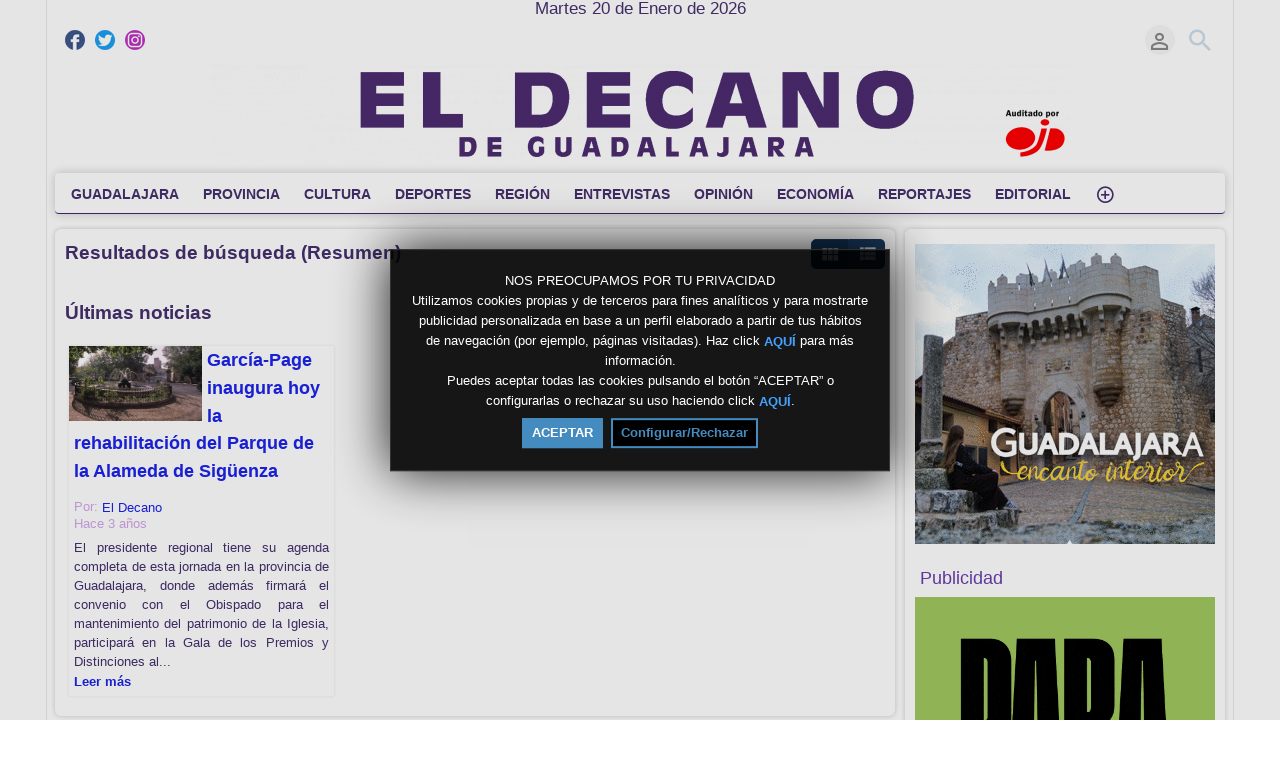

--- FILE ---
content_type: text/html; charset=UTF-8
request_url: https://eldecanodeguadalajara.com/index.php/portal/search/(tag)convenio%20obispado%20mantenimiento%20patrimonio/
body_size: 15010
content:
<!DOCTYPE HTML>
<html lang="es" dir="ltr" class="v2 fe ltr ">
<head>
<meta charset="utf-8">
<title>EL DECANO DE GUADALAJARA | Búsqueda (Resumen) | Tag | convenio obispado mantenimiento patrimonio</title>
<meta name="description" content="Resultados de búsqueda (Resumen) para: Tag | convenio obispado mantenimiento patrimonio" >
<meta name="keywords" content="Buscar, Resumen, convenio,obispado,mantenimiento,patrimonio" >
<meta http-equiv=X-UA-Compatible content="IE=edge">
<meta name="viewport" content="width=device-width, initial-scale=1">
<link rel="canonical" href="https://eldecanodeguadalajara.com/index.php/portal/search/(tag)convenio obispado mantenimiento patrimonio/" />
<meta name="robots" content="noindex">
<meta name="twitter:card" content="summary">
<meta name="twitter:site" content="@ElDecanodeGuad1">
<meta name="twitter:title" content="EL DECANO DE GUADALAJARA | Búsqueda (Resumen) | Tag | convenio obispado mantenimiento patrimonio">
<meta name="twitter:description" content="Resultados de búsqueda (Resumen) para: Tag | convenio obispado mantenimiento patrimonio">
<meta name="twitter:image:src" content="https://eldecanodeguadalajara.com/uploads/images/img_social_1751474308.png">
<meta name="twitter:url" content="https://eldecanodeguadalajara.com/index.php/portal/search/(tag)convenio obispado mantenimiento patrimonio/">
<meta property="og:site_name" content="EL DECANO DE GUADALAJARA"/>
<meta property="og:url" content="https://eldecanodeguadalajara.com/index.php/portal/search/(tag)convenio obispado mantenimiento patrimonio/" />
<meta property="og:title" content="EL DECANO DE GUADALAJARA | Búsqueda (Resumen) | Tag | convenio obispado mantenimiento patrimonio"/>
<meta property="og:description" content="Resultados de búsqueda (Resumen) para: Tag | convenio obispado mantenimiento patrimonio"/>
<meta property="og:image" content="https://eldecanodeguadalajara.com/uploads/images/img_social_1751474308.png"/>
<meta property="og:image:width" content="2268"/>
<meta property="og:image:height" content="263"/>
<link rel="image_src" href="https://eldecanodeguadalajara.com/uploads/images/img_social_1751474308.png" />
<meta property="og:type" content="website"/>
<link rel="stylesheet" href="https://eldecanodeguadalajara.com/public/frontend/v2/css_default/_main.css?pb=3999e7fa1de03eda99150ac58a1ac018"/>
<link rel="stylesheet" href="https://eldecanodeguadalajara.com/public/frontend/v2/fonts/icomoon/icomoon.css">
<link rel="stylesheet" href="https://eldecanodeguadalajara.com/public/frontend/v2/css_default/modal.css?pb=3999e7fa1de03eda99150ac58a1ac018"/>
<script>var elm=document.getElementsByTagName('html'); if(elm[0].dir=='rtl'||elm[0].style.direction=='rtl') document.write('<link rel="stylesheet" href="https://eldecanodeguadalajara.com/public/frontend/v2/css_default/_main_rtl.css?pb=3999e7fa1de03eda99150ac58a1ac018"/>');</script>
<link id="styler" rel="stylesheet" type="text/css" href="https://eldecanodeguadalajara.com/uploads/docs/style_1665483232.css"/>
<link rel="icon" href="https://eldecanodeguadalajara.com/favicon.ico">
<link rel="icon" href="https://eldecanodeguadalajara.com/apple-touch-icon-precomposed.png">
<link rel="apple-touch-icon-precomposed" href="https://eldecanodeguadalajara.com/apple-touch-icon-precomposed.png">
<link rel="apple-touch-icon" href="https://eldecanodeguadalajara.com/apple-touch-icon.png">
<script>
var SITE_BASE_URL = "https://eldecanodeguadalajara.com/";
var PUBLIC_COMMON_BASE_URL = "https://eldecanodeguadalajara.com/public/common/";
var THEME_BASE_URL = "https://eldecanodeguadalajara.com/public/frontend/v2/";
var HTML5_WEBM_ENABLED = 01;
var HTML5_DASH_ENABLED = 00;
var PRODUCT_BUILD_ID = "3999e7fa1de03eda99150ac58a1ac018";
</script>
<script src="https://eldecanodeguadalajara.com/langs/frontend/es/k_lang.js?pb=3999e7fa1de03eda99150ac58a1ac018"></script>
<script src="https://ajax.googleapis.com/ajax/libs/jquery/1.12.4/jquery.min.js"></script><script>window.jQuery || document.write('<script src="https://eldecanodeguadalajara.com/public/common/js/jquery-1.12.4.min.js"><\/script>');</script>
<script src="https://ajax.googleapis.com/ajax/libs/jqueryui/1.12.1/jquery-ui.min.js"></script><script>window.jQuery.ui || document.write('<script src="https://eldecanodeguadalajara.com/public/common/js/jquery-ui-1.12.1.min.js"><\/script>');</script>
<script src="https://eldecanodeguadalajara.com/public/common/js/k_common.js?pb=3999e7fa1de03eda99150ac58a1ac018"></script>
<script src="https://eldecanodeguadalajara.com/public/common/js/k_clip_preview.js"></script>
<script src="https://eldecanodeguadalajara.com/public/frontend/v2/js/main.js?pb=3999e7fa1de03eda99150ac58a1ac018"></script>
<link rel="stylesheet" href="https://eldecanodeguadalajara.com/public/common/js/k_cookies_notice.css"/>
<script>
var PRIVACY_POLICY_URL = "https://eldecanodeguadalajara.com/index.php/portal/p/2/";
var COOKIES_POLICY_URL = "https://eldecanodeguadalajara.com/index.php/portal/p/4/";
</script>
<script src="https://eldecanodeguadalajara.com/public/common/js/k_cookies_notice.js" async></script>
<script>
runHTMLHeadFuncs();
</script>
<!--[if lt IE 9]>
<script src="https://eldecanodeguadalajara.com/public/frontend/v2/js/respond.min.js"></script>
<![endif]-->
<script>if(typeof(stf)=="function"){stf();}if(typeof(stfi)=="function"){stfi();}</script><link rel="stylesheet" href="https://eldecanodeguadalajara.com/public/frontend/v2/eldecano.css"></link>
<style>
.mainMenu > li.destacado a { color:#f00;}
.views { display:none !important; }
</style>
<style>
@media screen and (max-width:760px)
{
.headerLogoArea.withBanner { display:block; }
.headerLogoArea.withBanner .headerLogo { display:none; }
}
</style>
<script type="application/ld+json">{ "@context" : "https://schema.org", "@type" : "Organization", "name" : "EL DECANO DE GUADALAJARA", "url" : "https://eldecanodeguadalajara.com/", "logo": "https://eldecanodeguadalajara.com/uploads/images/img_social_1751474308.png", "sameAs" : ["https://www.facebook.com/profile.php?id=100063727801534","https://twitter.com/ElDecanodeGuad1/","https://www.instagram.com/eldecanoguadalajara/"] }</script><script src="https://eldecanodeguadalajara.com/public/common/js/unveil/jquery.unveil.js"></script><script>
runLazyLoad=function() { $("img").unveil(50, function() { $(this).load(function() { this.style.opacity = 1; $("body").trigger("_lazyloadimageload",{}); }); }); }; $(document).ready(function(){ runLazyLoad(); }); </script>
<link rel="stylesheet" href="https://eldecanodeguadalajara.com/public/frontend/v2/css_default/k_notifications.css?pb=3999e7fa1de03eda99150ac58a1ac018"/>
<link rel="alternate" type="application/rss+xml" title="EL DECANO DE GUADALAJARA - RSS Feed Global" href="https://eldecanodeguadalajara.com/rss.php" />
<link rel="alternate" type="application/rss+xml" title="EL DECANO DE GUADALAJARA | Búsqueda (Resumen) | Tag | convenio obispado mantenimiento patrimonio - RSS Feed de Galerías" href="https://eldecanodeguadalajara.com/rss.php?type=galleries" />
<link rel="alternate" type="application/rss+xml" title="EL DECANO DE GUADALAJARA | Búsqueda (Resumen) | Tag | convenio obispado mantenimiento patrimonio - RSS Feed de noticias" href="https://eldecanodeguadalajara.com/rss.php?type=news" />
<link rel="alternate" type="application/rss+xml" title="EL DECANO DE GUADALAJARA | Búsqueda (Resumen) | Tag | convenio obispado mantenimiento patrimonio - RSS Feed de eventos" href="https://eldecanodeguadalajara.com/rss.php?type=events" />
</head>
<body>
<div class="seo">
<h1>EL DECANO DE GUADALAJARA | Búsqueda (Resumen) | Tag | convenio obispado mantenimiento patrimonio</h1>
<p>Resultados de búsqueda (Resumen) para: Tag | convenio obispado mantenimiento patrimonio</p>
<p>Buscar, Resumen, convenio,obispado,mantenimiento,patrimonio</p>
</div>
<div class="pageWrapper">
<header>
<div class="headerArea">
<div class="mobileMenuWrapper">
<nav>
<div class="mobileMenu inactive">
<a href="#" id="mobileMenuCloseButton" class="mobileMenuCloseButton"><i class="icon-close"></i></a>
<a href="https://eldecanodeguadalajara.com/" class="headerMiniLogo"><img src="https://eldecanodeguadalajara.com/uploads/images/logo_site_small_1755775988.png" class="logo" alt="EL DECANO DE GUADALAJARA" title="EL DECANO DE GUADALAJARA" ></a>
<div class="clearFix"></div>
<form id="miniSearchForm" name="miniSearchForm" class="miniSearchForm" action="" method="get" >
<a href="#" class="searchButton" title="Buscar"><i class="icon-search"></i></a>
<input name="miniSearchField" id="miniSearchField" class="miniSearchField" value="" title="Buscar" />
</form>
<ul class="mobileMenuItems">
</ul>
<div class="followUsButtons">
</div>
</div>
</nav>
<div class="mobileMenuOverlay inactive"></div>
</div>
<div class="headerBarWrapper">
<div class="headerBar">
<a class="slidingMenuToggle"><i class="icon icon-menu"></i></a>
<ul id="followUsButtons" class="followUsButtons">
<li><a href="https://www.facebook.com/profile.php?id=100063727801534" title="Síguenos (Facebook)" alt="Síguenos (Facebook)" class="follow_us_icon follow_us_facebook_icon" target="_blank" ></a></li>
<li><a href="https://twitter.com/ElDecanodeGuad1/" title="Síguenos (Twitter)" alt="Síguenos (Twitter)" class="follow_us_icon follow_us_twitter_icon" target="_blank" ></a></li>
<li><a href="https://www.instagram.com/eldecanoguadalajara/" title="Síguenos (Instagram)" alt="Síguenos (Instagram)" class="follow_us_icon follow_us_instagram_icon" target="_blank" ></a></li>
<li><a href="https://eldecanodeguadalajara.com/rss.php" title="Suscribir (Feed Global de la WebTV)" class="follow_us_icon follow_us_rss" target="_blank"></a></li>
</ul>
<ul class="headerSearch">
<li class="headerSearchButtonWrapper withGenericFloatingSubmenu sticky"><a href="#" class="headerSearchButton genericFloatingSubmenuButton" title="Buscar"><i class="icon-search"></i></a>
<ul class="headerSearchBox genericFloatingSubmenu submenuAlignRight withArrow">
<li>
<form id="searchForm" name="searchForm" class="searchForm" action="https://eldecanodeguadalajara.com/index.php/portal/search/" method="get" >
<a href="#" class="searchButton" title="Buscar"><i class="icon-search"></i></a>
<ul id="searchMode" class="searchMode">
<li class="withGenericFloatingSubmenu"><a href="#" id="searchModeButton" class="searchModeButton genericFloatingSubmenuButton"><i class="icon-keyboard_arrow_down"></i></a>
<ul id="searchModeMenu" class="genericFloatingSubmenu submenuAlignRight withArrow">
<li><a href="#" id="searchModeVideos">Vídeos</a></li>
<li><a href="#" id="searchModeChannels">Canales</a></li>
<li><a href="#" id="searchModePages">Páginas</a></li>
<li><a href="#" id="searchModeGalleries">Galerías</a></li>
<li><a href="#" id="searchModeNews">Noticia</a></li>
<li><a href="#" id="searchModeEvents">Eventos</a></li>
<li><a href="#" id="searchModeAll">Todo</a></li>
</ul>
</li>
</ul>
<input name="iq" id="searchField" class="searchField" value="(tag)convenio obispado mantenimiento patrimonio" title="Buscar" tabindex="-1" />
<input name="go" id="go" type="hidden" value="portal" />
<input name="do" id="do" type="hidden" value="search" />
<input name="searchFormGUI" id="searchFormGUI" type="hidden" value="desktop" />
<input name="searchFormFUrlStyle" id="searchFormFUrlStyle" type="hidden" value="default" />
<input name="searchFormBaseUrl" id="searchFormBaseUrl" type="hidden" value="https://eldecanodeguadalajara.com/" />
</form>
</li>
</ul>
</li>
</ul>
<ul class="headerUserMenu">
<li class="withGenericFloatingSubmenu"><a href="#" class="loggedOutUserButton genericFloatingSubmenuButton"><i class="icon-person_outline"></i></a>
<ul class="genericFloatingSubmenu submenuAlignRight withArrow">
<li><a href="https://eldecanodeguadalajara.com/index.php/portal/login/" ><span>Iniciar sesión</span> <i class="icon-input"></i></a></li>
<li style=""><a href="https://eldecanodeguadalajara.com/index.php/portal/register/" ><span>Registro</span> <i class="icon-person_add"></i></a></li>
</ul>
</li>
</ul>
<a href="https://eldecanodeguadalajara.com/" class="headerMiniLogo"><img src="https://eldecanodeguadalajara.com/uploads/images/logo_site_small_1755775988.png" class="logo" alt="EL DECANO DE GUADALAJARA" title="EL DECANO DE GUADALAJARA" ></a>
</div>
</div>
<div class="headerBarWrapperPlaceholder"></div>
<div class="headerLogoAreaWrapper">
<div class="headerLogoArea logoCenter">
<div id="headerBanner" class="headerBanner" style="display:none; "></div>
<a href="https://eldecanodeguadalajara.com/" class="headerLogo"><img src="https://eldecanodeguadalajara.com/uploads/images/logo_site_1751474475.png" class="logo" alt="EL DECANO DE GUADALAJARA" title="EL DECANO DE GUADALAJARA" ></a>
</div>
</div>
<nav>
<ul id="allHeaderMenuItems" style="display:none;">
<li class="itemf5397abfde381467b9765f4fcd36f75f"><a href="https://eldecanodeguadalajara.com/index.php/c/guadalajara-1/" target="_top" ><span>GUADALAJARA </span></a>
</li>
<li class="item38b3ae2cee716a218bc53eb627023913"><a href="https://eldecanodeguadalajara.com/index.php/c/provincia-8/" target="_top" ><span>PROVINCIA </span></a>
</li>
<li class="itemae5f39dda9c22e10eeba8774c840a195"><a href="https://eldecanodeguadalajara.com/index.php/c/cultura-4/" target="_top" ><span>CULTURA </span></a>
</li>
<li class="iteme1e8179c40d1feac578cb8437b5b1dd9"><a href="https://eldecanodeguadalajara.com/index.php/c/deportes-5/" target="_top" ><span>DEPORTES </span></a>
</li>
<li class="itemcad58da1c89fbb239772cf9613e902be"><a href="https://eldecanodeguadalajara.com/index.php/c/región-3/" target="_top" ><span>REGIÓN </span></a>
</li>
<li class="item205e9fd72227b3c37bf7a499d1a3c72c"><a href="https://eldecanodeguadalajara.com/index.php/c/entrevistas-6/" target="_top" ><span>ENTREVISTAS </span></a>
</li>
<li class="item06badb5fac874afe77ec5ec928da7583"><a href="https://eldecanodeguadalajara.com/index.php/c/opinión-7/" target="_top" ><span>OPINIÓN </span></a>
</li>
<li class="itemfeef6f975bd2d2d1efa6a6e6ae8ae756"><a href="https://eldecanodeguadalajara.com/index.php/c/economía-12/" target="_top" ><span>ECONOMÍA </span></a>
</li>
<li class="item22e24c2669c54ac6934a16f189b41f44"><a href="https://eldecanodeguadalajara.com/index.php/c/reportajes-13/" target="_top" ><span>REPORTAJES </span></a>
</li>
<li class="item3825fa21e419027099e05e4e529bcca4"><a href="https://eldecanodeguadalajara.com/index.php/c/editorial-11/" target="_top" ><span>EDITORIAL </span></a>
</li>
<li class="item17e225e3ca6783f8916aac053257a59d destacado"><a href="https://eldecanodeguadalajara.com/index.php/c/nacional-26/" target="_top" ><span>NACIONAL </span></a>
</li>
<li class="moreButton"><a href="#" title="Más"><i class="icon-control_point"></i></a></li>
<li class="homeButton"><a href="" target="_blank" rel="nofollow" ><span></span></a></li>
</ul>
<div class="headerMenuWrapper">
<ul id="headerMenu" class="headerMenu mainMenu">
</ul>
</div>
<div class="headerMenuExtraWrapper" style="display:none;">
<ul id="headerMenuExtra" class="headerMenuExtra mainMenu">
</ul>
<div class="clearFix"></div>
</div>
</nav>
</div>
</header>
<section>
<div class="pageBodyWrapper">
<div class="pageBody">
<div class="columnWrapper">
<div class="column mainColumn topSpace">
<section><div>
<div class="box">
<div class="boxTitle">
<div class="VMSelector">
<a href="#" class="button VMGridButton straightRight active"><i class="icon-view_module"></i></a>
<a href="#" class="button VMListButton straightLeft"><i class="icon-view_list"></i></a>
</div>
<h3>Resultados de búsqueda (Resumen)</h3>
</div>
<div class="boxContent padded">
<div class="pageMessage" style="display:none; ">No se encontraron contenidos relacionados con tu búsqueda.</div>
<div class="channelResults" style="display:none; ">
<h3 class="sectionTitle">Últimos canales</h3>
<div class="itemListWrapper genericList channelList">
<ul class="itemList noPadding">
<li class="item more" style="display:none; "><a href="https://eldecanodeguadalajara.com/index.php/portal/searchChannel/(tag)convenio obispado mantenimiento patrimonio/1/">Más canales ({k.html.channel_list_total_items})</a></li>
</ul>
</div>
</div>
<div class="videoResults" style="display:none; ">
<h3 class="sectionTitle">Últimos vídeos</h3>
<div class="itemListWrapper genericList clipList">
<ul class="itemList noPadding">
<li class="item more" style="display:none; "><a href="https://eldecanodeguadalajara.com/index.php/portal/searchVideo/(tag)convenio obispado mantenimiento patrimonio/1/">Más vídeos ({k.html.clip_list_total_items})</a></li>
</ul>
</div>
</div>
<div class="pageResults" style="display:none; ">
<h3 class="sectionTitle">Últimas páginas</h3>
<div class="itemListWrapper genericList pageList">
<ul class="itemList noPadding">
<li class="item more" style="display:none; "><a href="https://eldecanodeguadalajara.com/index.php/portal/searchPage/(tag)convenio obispado mantenimiento patrimonio/1/">Más páginas ({k.html.page_list_total_items})</a></li>
</ul>
</div>
</div>
<div class="galleryResults" style="display:none; ">
<h3 class="sectionTitle">Últimas galerías</h3>
<div class="itemListWrapper genericList galleryList">
<ul class="itemList noPadding">
<li class="item more" style="display:none; "><a href="https://eldecanodeguadalajara.com/index.php/portal/searchGallery/(tag)convenio obispado mantenimiento patrimonio/1/">Más galerías ({k.html.gallery_list_total_items})</a></li>
</ul>
</div>
</div>
<div class="newsResults" style="">
<h3 class="sectionTitle">Últimas noticias</h3>
<div class="itemListWrapper genericList newsList newsListMod">
<ul class="itemList noPadding">
<li class="item news " data-id="news_1857">
<div class="image" style="">
<div class="infoOverlay">
<div class="stickers">
<div class="stickerPremium" style="display:none; " title="Premium"><i class="icon-local_play"></i></div>
<div class="stickerFavorited" style="display:none; " title="Favorito"><i class="icon-favorite"></i></div>
<div class="stickerFeatured" style="display:none; " title="Destacado"><i class="icon-star"></i></div>
<div class="stickerRestricted" style="display:none; " title="Restringido"><i class="icon-lock"></i></div>
</div>
</div>
<a href="https://eldecanodeguadalajara.com/index.php/news/1857/garcía-page-inaugura-hoy-la-rehabilitación-del-parque-de-la-alameda-de-sigüenza/">
<img class="lazyload" src="https://eldecanodeguadalajara.com/public/common/images/spc.gif" data-src="https://eldecanodeguadalajara.com/uploads/images/news_1857_1679039628_thumb.jpg" alt="García-Page inaugura hoy la rehabilitación del Parque de la Alameda de Sigüenza ">
</a>
</div>
<div class="text">
<h4 class="title"><a href="https://eldecanodeguadalajara.com/index.php/news/1857/garcía-page-inaugura-hoy-la-rehabilitación-del-parque-de-la-alameda-de-sigüenza/">García-Page inaugura hoy la rehabilitación del Parque de la Alameda de Sigüenza </a></h4>
<div class="itemInfo">
<div class="user dim">Por: <a href="https://eldecanodeguadalajara.com/index.php/portal/user/7/el-decano/">El Decano</a></div>
<div class="date dim timeago" data-datetime="2023-03-17T08:32:12+0100">Fecha: 17/03/2023 08:32 AM</div>
</div>
<div class="description">
El presidente regional tiene su agenda completa de esta jornada en la provincia de Guadalajara, donde además firmará el convenio con el Obispado para el mantenimiento del patrimonio de la Iglesia, participará en la Gala de los Premios y Distinciones al...
<div class="readMore"><a href="https://eldecanodeguadalajara.com/index.php/news/1857/garcía-page-inaugura-hoy-la-rehabilitación-del-parque-de-la-alameda-de-sigüenza/">Leer más</a></div>
</div>
<ul class="categories"></ul>
</div>
</li>
</ul>
</div>
<script>
$(".newsList > ul").append('<li class="item more" style="display:none; "><a href="https://eldecanodeguadalajara.com/index.php/portal/searchNews/(tag)convenio obispado mantenimiento patrimonio/1/">Más noticias (1)</a></li>');
</script>
</div>
<div class="eventResults" style="display:none; ">
<h3 class="sectionTitle">Últimos eventos</h3>
<div class="itemListWrapper genericList newsList eventListMod ongoingpast">
<ul class="itemList noPadding">
</ul>
</div>
<script>
$(".newsList.eventListMod.ongoingpast > ul").append('<li class="item more" style="display:none"><a href="https://eldecanodeguadalajara.com/index.php/portal/searchEvent/(tag)convenio obispado mantenimiento patrimonio/1/">Más eventos (0)</a></li>');
</script>
</div>
</div>
</div>
<div class="box topSpace topPadding bottomPadding midPageBanner" style="display:none; "></div>
</div></section>
</div>
<div class="column sideColumn topSpace">
<aside><div>
<div class="box topSpace sideBarBanner" style="display:none; "></div>
<div class="box topSpace widget noTitle widget_114">
<div class="widgetTitle" style=""><h3>Fitur</h3></div>
<div class="widgetContent"><a href="https://www.turismoenguadalajara.es/" data-kaf-id="4382" target="_blank" rel="" title=""><img src="https://eldecanodeguadalajara.com/uploads/assorted/upload_5_4382_1768552972.gif" width="100%" height="" data-kaf-id="4382" data-kaf-name="upload_5_4382_1768552972.gif" alt="" /></a></div>
<div class="clearFix"></div>
</div>
<div class="box topSpace widget widget_156">
<div class="widgetTitle" style=""><h3>Publicidad</h3></div>
<div class="widgetContent"><a href="https://ad.doubleclick.net/ddm/trackclk/N5132.4046251ELDECANODEGUADALAJ0/B34900483.438285587;dc_trk_aid=631690921;dc_trk_cid=231014164;dc_lat=;dc_rdid=;tag_for_child_directed_treatment=;tfua=;gdpr=${GDPR};gdpr_consent=${GDPR_CONSENT_755};ltd=;dc_tdv=1" data-kaf-id="3268" target="_top" rel="" title=""><img src="https://eldecanodeguadalajara.com/uploads/assorted/upload_4_3268_1742814758.gif" width="100%" height="" data-kaf-id="3268" data-kaf-name="upload_4_3268_1742814758.gif" alt="" /></a>
<IMG SRC="https://ad.doubleclick.net/ddm/trackimp/N5132.4046251ELDECANODEGUADALAJ0/B34900483.438285587;dc_trk_aid=631690921;dc_trk_cid=231014164;ord=[timestamp];dc_lat=;dc_rdid=;tag_for_child_directed_treatment=;tfua=;gdpr=${GDPR};gdpr_consent=${GDPR_CONSENT_755};ltd=;dc_tdv=1?" attributionsrc BORDER="0" HEIGHT="1" WIDTH="1" ALT="Advertisement">
</div>
<div class="clearFix"></div>
</div>
<div class="box topSpace widget widget_130">
<div class="widgetTitle" style=""><h3>Publicidad</h3></div>
<div class="widgetContent"><a href="https://eldecanodeguadalajara.com/" data-kaf-id="3677" target="_blank" rel="" title=""><img src="https://eldecanodeguadalajara.com/uploads/assorted/upload_3_3677_1749115005.gif" width="100%" height="" data-kaf-id="3677" data-kaf-name="upload_3_3677_1749115005.gif" alt="" /></a></div>
<div class="clearFix"></div>
</div>
<div class="box topSpace widget widget_81">
<div class="widgetTitle" style=""><h3>Publicidad</h3></div>
<div class="widgetContent"><a href="https://eldecanodeguadalajara.com/" data-kaf-id="1775" target="_blank" rel="" title=""><img src="https://eldecanodeguadalajara.com/uploads/assorted/upload_3_1775_1708695930.gif" width="100%" height="" data-kaf-id="1775" data-kaf-name="upload_3_1775_1708695930.gif" alt="" /></a></div>
<div class="clearFix"></div>
</div>
<div class="box topSpace widget noTitle widget_11">
<div class="widgetTitle" style=""><h3>OPINIÓN</h3></div>
<div class="widgetContent"><a href="https://eldecanodeguadalajara.com/index.php/c/opinión-7/" data-kaf-id="30" target="_top" rel="" title="OPINIÓN"><img src="https://eldecanodeguadalajara.com/uploads/assorted/upload_2_30_1666611525.jpg" width="100%" height="" data-kaf-id="30" data-kaf-name="upload_2_30_1666611525.jpg" alt="OPINIÓN" /></a></div>
<div class="clearFix"></div>
</div>
<div class="box topSpace widget noTitle widget_12">
<div class="widgetTitle" style=""><h3>EDITORIAL</h3></div>
<div class="widgetContent"><a href=https://eldecanodeguadalajara.com/index.php/c/editorial-11/ data-kaf-id="31" target="_top" rel="" title="EDITORIAL"><img src="https://eldecanodeguadalajara.com/uploads/assorted/upload_2_31_1666611901.jpg" width="100%" height="" data-kaf-id="31" data-kaf-name="upload_2_31_1666611901.jpg" alt="EDITORIAL" /></a></div>
<div class="clearFix"></div>
</div>
<div class="box topSpace widget noTitle widget_40">
<div class="widgetTitle" style=""><h3>AGENDA CULTURAL</h3></div>
<div class="widgetContent"><a href="https://eldecanodeguadalajara.com/index.php/c/agenda-cultural-16/" data-kaf-id="506" target="_top" rel="" title="AGENDA CULTURAL"><img src="https://eldecanodeguadalajara.com/uploads/assorted/upload_1_1973_1714993721.jpg" width="100%" height="" data-kaf-id="1973" data-kaf-name="upload_1_1973_1714993721.jpg" alt="Agenda Cultura" /></a></div>
<div class="clearFix"></div>
</div>
<div class="box topSpace widget noTitle widget_133">
<div class="widgetTitle" style=""><h3>NOTICIAS NACIONALES</h3></div>
<div class="widgetContent"><a href="https://eldecanodeguadalajara.com/index.php/c/nacional-26/" data-kaf-id="3834" target="_top" rel="" title="NOTICIAS NACIONALES"><img src="https://eldecanodeguadalajara.com/uploads/assorted/upload_1_3834_1753283684.jpg" width="100%" height="" data-kaf-id="3834" data-kaf-name="upload_1_3834_1753283684.jpg" alt="NOTICIAS NACIONALES" /></a></div>
<div class="clearFix"></div>
</div>
<div class="box topSpace widget noTitle widget_53">
<div class="widgetTitle" style=""><h3>La Máquina del Tiempo</h3></div>
<div class="widgetContent"><a href="https://eldecanodeguadalajara.com/index.php/c/la-máquina-del-tiempo-25/" data-kaf-id="3037" target="_top" rel="" title="La Máquina del Tiempo"><img src="https://eldecanodeguadalajara.com/uploads/assorted/upload_1_3037_1738838377.jpg" width="100%" height="" data-kaf-id="3037" data-kaf-name="upload_1_3037_1738838377.jpg" alt="La Máquina del Tiempo" /></a></div>
<div class="clearFix"></div>
</div>
<div class="box topSpace widget noTitle widget_93">
<div class="widgetTitle" style=""><h3>Los vecinos denuncian</h3></div>
<div class="widgetContent"><a href="https://eldecanodeguadalajara.com/index.php/c/los-vecinos-denuncian-22/" data-kaf-id="1933" target="_top" rel="" title="Los Vecinos Denunciam"><img src="https://eldecanodeguadalajara.com/uploads/assorted/upload_1_1933_1714058178.jpg" width="100%" height="" data-kaf-id="1933" data-kaf-name="upload_1_1933_1714058178.jpg" alt="Los Vecinos Denunciam" /></a></div>
<div class="clearFix"></div>
</div>
<div class="box topSpace widget noTitle widget_138">
<div class="widgetTitle" style=""><h3>Rumbo al Eclipse Total</h3></div>
<div class="widgetContent"><a href="https://eldecanodeguadalajara.com/index.php/c/rumbo-al-eclipse-total-27/" data-kaf-id="3893" target="_top" rel="" title=""><img src="https://eldecanodeguadalajara.com/uploads/assorted/upload_1_3893_1755775529.jpg" width="100%" height="" data-kaf-id="3893" data-kaf-name="upload_1_3893_1755775529.jpg" alt="" /></a></div>
<div class="clearFix"></div>
</div>
<div class="box topSpace widget noTitle widget_39">
<div class="widgetTitle" style=""><h3>deportes titulo</h3></div>
<div class="widgetContent"><a href="https://eldecanodeguadalajara.com/index.php/c/deportes-5/" data-kaf-id="505" target="_top" rel="" title="deportes"><img src="https://eldecanodeguadalajara.com/uploads/assorted/upload_1_505_1677072053.jpg" width="100%" height="" data-kaf-id="505" data-kaf-name="upload_1_505_1677072053.jpg" alt="deportes" /></a></div>
<div class="clearFix"></div>
</div>
<div class="box topSpace widget noTitle widget_9">
<div class="widgetTitle" style=""><h3>DEPORTES</h3></div>
<div class="widgetContent">
<div class="itemListWrapper newsList">
<ul class="itemList">
<li class="item news" data-id="news_16999">
<div class="image">
<a href="https://eldecanodeguadalajara.com/index.php/news/16999/el-derbi-cae-del-lado-del-guadalajara-b-y-el-azuqueca-sigue-sin-levantar-cabeza/"><img class="lazyload" src="https://eldecanodeguadalajara.com/public/common/images/spc.gif" data-src="https://eldecanodeguadalajara.com/uploads/images/news_16999_1768814881_thumb.jpg" alt="El derbi cae del lado del Guadalajara B y el Azuqueca sigue sin levantar cabeza"></a>
</div>
<div class="stickers outside dim">
<div class="stickerFeatured" style="display:none; " title="Destacado"><i class="icon-star"></i></div>
</div>
<div class="text">
<h4 class="title"><a href="https://eldecanodeguadalajara.com/index.php/news/16999/el-derbi-cae-del-lado-del-guadalajara-b-y-el-azuqueca-sigue-sin-levantar-cabeza/">El derbi cae del lado del Guadalajara B y el Azuqueca sigue sin levantar cabeza</a></h4>
<div class="itemInfo">
<div class="date dim timeago" data-datetime="2026-01-19T10:27:12+0100">19/01/2026 10:27 AM</div>
</div>
<ul class="categories"></ul>
</div>
</li>
<li class="item news" data-id="news_16996">
<div class="image">
<a href="https://eldecanodeguadalajara.com/index.php/news/16996/tras-el-tropiezo-en-lasesarre-el-cd-guadalajara-entra-en-una-semana-crucial/"><img class="lazyload" src="https://eldecanodeguadalajara.com/public/common/images/spc.gif" data-src="https://eldecanodeguadalajara.com/uploads/images/news_16996_1768814311_thumb.jpg" alt="Tras el tropiezo en Lasesarre, el CD Guadalajara entra en una semana crucial"></a>
</div>
<div class="stickers outside dim">
<div class="stickerFeatured" style="display:none; " title="Destacado"><i class="icon-star"></i></div>
</div>
<div class="text">
<h4 class="title"><a href="https://eldecanodeguadalajara.com/index.php/news/16996/tras-el-tropiezo-en-lasesarre-el-cd-guadalajara-entra-en-una-semana-crucial/">Tras el tropiezo en Lasesarre, el CD Guadalajara entra en una semana crucial</a></h4>
<div class="itemInfo">
<div class="date dim timeago" data-datetime="2026-01-19T10:17:36+0100">19/01/2026 10:17 AM</div>
</div>
<ul class="categories"></ul>
</div>
</li>
<li class="item news" data-id="news_16991">
<div class="image">
<a href="https://eldecanodeguadalajara.com/index.php/news/16991/el-cd-chiloeches-compite-de-tú-a-tú-pero-se-queda-sin-premio-ante-el-ourense/"><img class="lazyload" src="https://eldecanodeguadalajara.com/public/common/images/spc.gif" data-src="https://eldecanodeguadalajara.com/uploads/images/news_16991_1768728730_thumb.jpg" alt="El CD Chiloeches compite de tú a tú, pero se queda sin premio ante el Ourense"></a>
</div>
<div class="stickers outside dim">
<div class="stickerFeatured" style="" title="Destacado"><i class="icon-star"></i></div>
</div>
<div class="text">
<h4 class="title"><a href="https://eldecanodeguadalajara.com/index.php/news/16991/el-cd-chiloeches-compite-de-tú-a-tú-pero-se-queda-sin-premio-ante-el-ourense/">El CD Chiloeches compite de tú a tú, pero se queda sin premio ante el Ourense</a></h4>
<div class="itemInfo">
<div class="date dim timeago" data-datetime="2026-01-18T10:17:55+0100">18/01/2026 10:17 AM</div>
</div>
<ul class="categories"></ul>
</div>
</li>
</ul>
<a href="https://eldecanodeguadalajara.com/index.php/c/deportes-news-5/1/" class="widgetMoreResults" style="">Más noticias</a>
</div>
</div>
<div class="clearFix"></div>
</div>
<div class="box topSpace widget noTitle widget_7">
<div class="widgetTitle" style=""><h3>Nuestro Twitter</h3></div>
<div class="widgetContent"><a class="twitter-timeline" data-width="300" data-height="530" href="https://twitter.com/ElDecanodeGuad1?ref_src=twsrc%5Etfw">Tweets by ElDecanodeGuad1</a> <script async src="https://platform.twitter.com/widgets.js" charset="utf-8"></script></div>
<div class="clearFix"></div>
</div>
<div class="box topSpace widget tags widget_1">
<div class="widgetTitle" style=""><h3>Nube de Tags</h3></div>
<ul class="tagList"><li class="tag style3"><a href="https://eldecanodeguadalajara.com/index.php/portal/search/(tag)Buendía/">Buendía</a></li><li class="tag style3"><a href="https://eldecanodeguadalajara.com/index.php/portal/search/(tag)energía%20fotovoltaica/">energía fotovoltaica</a></li><li class="tag style4"><a href="https://eldecanodeguadalajara.com/index.php/portal/search/(tag)mantenimiento/">mantenimiento</a></li><li class="tag style6"><a href="https://eldecanodeguadalajara.com/index.php/portal/search/(tag)emiliano%20garcía%20page/">emiliano garcía page</a></li><li class="tag style1"><a href="https://eldecanodeguadalajara.com/index.php/portal/search/(tag)vecinos%20denuncian/">vecinos denuncian</a></li><li class="tag style2"><a href="https://eldecanodeguadalajara.com/index.php/portal/search/(tag)José%20Luis%20Martínez%20Guijarro/">José Luis Martínez Guijarro</a></li><li class="tag style3"><a href="https://eldecanodeguadalajara.com/index.php/portal/search/(tag)campaña/">campaña</a></li><li class="tag style1"><a href="https://eldecanodeguadalajara.com/index.php/portal/search/(tag)pp/">pp</a></li><li class="tag style6"><a href="https://eldecanodeguadalajara.com/index.php/portal/search/(tag)Guardia%20Civil/">Guardia Civil</a></li><li class="tag style1"><a href="https://eldecanodeguadalajara.com/index.php/portal/search/(tag)Guerra%20Civil/">Guerra Civil</a></li><li class="tag style5"><a href="https://eldecanodeguadalajara.com/index.php/portal/search/(tag)sanidad/">sanidad</a></li><li class="tag style1"><a href="https://eldecanodeguadalajara.com/index.php/portal/search/(tag)Concurso/">Concurso</a></li><li class="tag style5"><a href="https://eldecanodeguadalajara.com/index.php/portal/search/(tag)Educación/">Educación</a></li><li class="tag style2"><a href="https://eldecanodeguadalajara.com/index.php/portal/search/(tag)elecciones/">elecciones</a></li><li class="tag style4"><a href="https://eldecanodeguadalajara.com/index.php/portal/search/(tag)plan%20hidrológico%20tajo/">plan hidrológico tajo</a></li></ul>
<div class="clearFix"></div>
</div>
<div class="box topSpace widget widget_2">
<div class="widgetTitle" style=""><h3>y además...</h3></div>
<div class="widgetContent">
<div class="itemListWrapper newsList">
<ul class="itemList">
<li class="item news" data-id="news_17027">
<div class="image">
<a href="https://eldecanodeguadalajara.com/index.php/news/17027/guadalajara-se-adentrará-en-los-últimos-50-años-de-estudios-del-universo-en-el-50-aniversario-del-observatorio-de-yebes/"><img class="lazyload" src="https://eldecanodeguadalajara.com/public/common/images/spc.gif" data-src="https://eldecanodeguadalajara.com/uploads/images/news_17027_1768912425_thumb.jpg" alt="Guadalajara se adentrará en los últimos 50 años de estudios del universo en el 50º Aniversario del Observatorio de Yebes"></a>
</div>
<div class="stickers outside dim">
<div class="stickerFeatured" style="display:none; " title="Destacado"><i class="icon-star"></i></div>
</div>
<div class="text">
<h4 class="title"><a href="https://eldecanodeguadalajara.com/index.php/news/17027/guadalajara-se-adentrará-en-los-últimos-50-años-de-estudios-del-universo-en-el-50-aniversario-del-observatorio-de-yebes/">Guadalajara se adentrará en los últimos 50 años de estudios del universo en el 50º Aniversario del Observatorio de Yebes</a></h4>
<div class="itemInfo">
<div class="date dim timeago" data-datetime="2026-01-20T13:36:05+0100">20/01/2026 01:36 PM</div>
</div>
<ul class="categories"></ul>
</div>
</li>
<li class="item news" data-id="news_17034">
<div class="image">
<a href="https://eldecanodeguadalajara.com/index.php/news/17034/auroras-boreales-en-la-provincia-de-guadalajara/"><img class="lazyload" src="https://eldecanodeguadalajara.com/public/common/images/spc.gif" data-src="https://eldecanodeguadalajara.com/uploads/images/news_17034_1768912137_thumb.jpg" alt="Auroras boreales en la provincia de Guadalajara"></a>
</div>
<div class="stickers outside dim">
<div class="stickerFeatured" style="display:none; " title="Destacado"><i class="icon-star"></i></div>
</div>
<div class="text">
<h4 class="title"><a href="https://eldecanodeguadalajara.com/index.php/news/17034/auroras-boreales-en-la-provincia-de-guadalajara/">Auroras boreales en la provincia de Guadalajara</a></h4>
<div class="itemInfo">
<div class="date dim timeago" data-datetime="2026-01-20T13:26:05+0100">20/01/2026 01:26 PM</div>
</div>
<ul class="categories"></ul>
</div>
</li>
<li class="item news" data-id="news_17033">
<div class="image">
<a href="https://eldecanodeguadalajara.com/index.php/news/17033/aviso-amarillo-por-nieve-en-la-sierra-norte-de-guadalajara/"><img class="lazyload" src="https://eldecanodeguadalajara.com/public/common/images/spc.gif" data-src="https://eldecanodeguadalajara.com/uploads/images/news_17033_1768911766_thumb.png" alt="Aviso amarillo por nieve en la Sierra Norte de Guadalajara"></a>
</div>
<div class="stickers outside dim">
<div class="stickerFeatured" style="" title="Destacado"><i class="icon-star"></i></div>
</div>
<div class="text">
<h4 class="title"><a href="https://eldecanodeguadalajara.com/index.php/news/17033/aviso-amarillo-por-nieve-en-la-sierra-norte-de-guadalajara/">Aviso amarillo por nieve en la Sierra Norte de Guadalajara</a></h4>
<div class="itemInfo">
<div class="date dim timeago" data-datetime="2026-01-20T13:15:28+0100">20/01/2026 01:15 PM</div>
</div>
<ul class="categories"></ul>
</div>
</li>
<li class="item news" data-id="news_17032">
<div class="image">
<a href="https://eldecanodeguadalajara.com/index.php/news/17032/bellido-asiste-a-la-conferencia-de-presidencias-de-parlamentos-autonómicos-coprepa-en-la-universidad-de-alcalá/"><img class="lazyload" src="https://eldecanodeguadalajara.com/public/common/images/spc.gif" data-src="https://eldecanodeguadalajara.com/uploads/images/news_17032_1768910575_thumb.jpg" alt="Bellido asiste a la Conferencia de Presidencias de Parlamentos Autonómicos (Coprepa) en la Universidad de Alcalá"></a>
</div>
<div class="stickers outside dim">
<div class="stickerFeatured" style="display:none; " title="Destacado"><i class="icon-star"></i></div>
</div>
<div class="text">
<h4 class="title"><a href="https://eldecanodeguadalajara.com/index.php/news/17032/bellido-asiste-a-la-conferencia-de-presidencias-de-parlamentos-autonómicos-coprepa-en-la-universidad-de-alcalá/">Bellido asiste a la Conferencia de Presidencias de Parlamentos Autonómicos (Coprepa) en la Universidad de Alcalá</a></h4>
<div class="itemInfo">
<div class="date dim timeago" data-datetime="2026-01-20T12:59:29+0100">20/01/2026 12:59 PM</div>
</div>
<ul class="categories"></ul>
</div>
</li>
</ul>
<a href="https://eldecanodeguadalajara.com/index.php/news/" class="widgetMoreResults" style="">Más noticias</a>
</div>
</div>
<div class="clearFix"></div>
</div>
<div class="box topSpace widget widget_4">
<div class="widgetTitle" style=""><h3>noticias destacadas</h3></div>
<div class="widgetContent">
<div class="itemListWrapper newsList">
<ul class="itemList">
<li class="item news" data-id="news_17033">
<div class="image">
<a href="https://eldecanodeguadalajara.com/index.php/news/17033/aviso-amarillo-por-nieve-en-la-sierra-norte-de-guadalajara/"><img class="lazyload" src="https://eldecanodeguadalajara.com/public/common/images/spc.gif" data-src="https://eldecanodeguadalajara.com/uploads/images/news_17033_1768911766_thumb.png" alt="Aviso amarillo por nieve en la Sierra Norte de Guadalajara"></a>
</div>
<div class="stickers outside dim">
<div class="stickerFeatured" style="" title="Destacado"><i class="icon-star"></i></div>
</div>
<div class="text">
<h4 class="title"><a href="https://eldecanodeguadalajara.com/index.php/news/17033/aviso-amarillo-por-nieve-en-la-sierra-norte-de-guadalajara/">Aviso amarillo por nieve en la Sierra Norte de Guadalajara</a></h4>
<div class="itemInfo">
<div class="date dim timeago" data-datetime="2026-01-20T13:15:28+0100">20/01/2026 01:15 PM</div>
</div>
<ul class="categories"></ul>
</div>
</li>
<li class="item news" data-id="news_17030">
<div class="image">
<a href="https://eldecanodeguadalajara.com/index.php/news/17030/la-concejala-de-bienestar-social-conchi-bargiela-expresa-su-rechazo-a-la-moción-de-censura-contra-el-alcalde-de-quer/"><img class="lazyload" src="https://eldecanodeguadalajara.com/public/common/images/spc.gif" data-src="https://eldecanodeguadalajara.com/uploads/images/news_17030_1768909654_thumb.jpg" alt="La concejala de Bienestar Social, Conchi Bargiela, expresa su rechazo a la moción de censura contra el alcalde de Quer"></a>
</div>
<div class="stickers outside dim">
<div class="stickerFeatured" style="" title="Destacado"><i class="icon-star"></i></div>
</div>
<div class="text">
<h4 class="title"><a href="https://eldecanodeguadalajara.com/index.php/news/17030/la-concejala-de-bienestar-social-conchi-bargiela-expresa-su-rechazo-a-la-moción-de-censura-contra-el-alcalde-de-quer/">La concejala de Bienestar Social, Conchi Bargiela, expresa su rechazo a la moción de censura contra el alcalde de Quer</a></h4>
<div class="itemInfo">
<div class="date dim timeago" data-datetime="2026-01-20T12:27:06+0100">20/01/2026 12:27 PM</div>
</div>
<ul class="categories"></ul>
</div>
</li>
<li class="item news" data-id="news_17028">
<div class="image">
<a href="https://eldecanodeguadalajara.com/index.php/news/17028/tierra-molinesa-presenta-el-diccionario-regional-del-real-señorío-de-molina-de-atanasio-herranz/"><img class="lazyload" src="https://eldecanodeguadalajara.com/public/common/images/spc.gif" data-src="https://eldecanodeguadalajara.com/uploads/images/news_17028_1768906227_thumb.jpg" alt="Tierra Molinesa presenta el Diccionario regional del Real Señorío de Molina de Atanasio Herranz"></a>
</div>
<div class="stickers outside dim">
<div class="stickerFeatured" style="" title="Destacado"><i class="icon-star"></i></div>
</div>
<div class="text">
<h4 class="title"><a href="https://eldecanodeguadalajara.com/index.php/news/17028/tierra-molinesa-presenta-el-diccionario-regional-del-real-señorío-de-molina-de-atanasio-herranz/">Tierra Molinesa presenta el Diccionario regional del Real Señorío de Molina de Atanasio Herranz</a></h4>
<div class="itemInfo">
<div class="date dim timeago" data-datetime="2026-01-20T11:35:28+0100">20/01/2026 11:35 AM</div>
</div>
<ul class="categories"></ul>
</div>
</li>
<li class="item news" data-id="news_17023">
<div class="image">
<a href="https://eldecanodeguadalajara.com/index.php/news/17023/bomberos-de-guadalajara-intervienen-en-el-incendio-de-una-vivienda/"><img class="lazyload" src="https://eldecanodeguadalajara.com/public/common/images/spc.gif" data-src="https://eldecanodeguadalajara.com/uploads/images/news_17023_1768901019_thumb.jpg" alt="Bomberos de Guadalajara intervienen en el incendio de una vivienda"></a>
</div>
<div class="stickers outside dim">
<div class="stickerFeatured" style="" title="Destacado"><i class="icon-star"></i></div>
</div>
<div class="text">
<h4 class="title"><a href="https://eldecanodeguadalajara.com/index.php/news/17023/bomberos-de-guadalajara-intervienen-en-el-incendio-de-una-vivienda/">Bomberos de Guadalajara intervienen en el incendio de una vivienda</a></h4>
<div class="itemInfo">
<div class="date dim timeago" data-datetime="2026-01-20T10:20:37+0100">20/01/2026 10:20 AM</div>
</div>
<ul class="categories"></ul>
</div>
</li>
<li class="item news" data-id="news_17021">
<div class="image">
<a href="https://eldecanodeguadalajara.com/index.php/news/17021/renfe-establece-un-plan-alternativo-de-transporte-por-la-suspensión-del-servicio-de-alta-velocidad-entre-madrid-y-andalucía/"><img class="lazyload" src="https://eldecanodeguadalajara.com/public/common/images/spc.gif" data-src="https://eldecanodeguadalajara.com/uploads/images/news_17021_1768900479_thumb.jpg" alt="Renfe establece un plan alternativo de transporte por la suspensión del servicio de alta velocidad entre Madrid y Andalucía"></a>
</div>
<div class="stickers outside dim">
<div class="stickerFeatured" style="" title="Destacado"><i class="icon-star"></i></div>
</div>
<div class="text">
<h4 class="title"><a href="https://eldecanodeguadalajara.com/index.php/news/17021/renfe-establece-un-plan-alternativo-de-transporte-por-la-suspensión-del-servicio-de-alta-velocidad-entre-madrid-y-andalucía/">Renfe establece un plan alternativo de transporte por la suspensión del servicio de alta velocidad entre Madrid y Andalucía</a></h4>
<div class="itemInfo">
<div class="date dim timeago" data-datetime="2026-01-20T10:00:02+0100">20/01/2026 10:00 AM</div>
</div>
<ul class="categories"></ul>
</div>
</li>
<li class="item news" data-id="news_17017">
<div class="image">
<a href="https://eldecanodeguadalajara.com/index.php/news/17017/el-ayuntamiento-de-guadalajara-declara-luto-oficial-por-las-víctimas-del-accidente-de-adamuz/"><img class="lazyload" src="https://eldecanodeguadalajara.com/public/common/images/spc.gif" data-src="https://eldecanodeguadalajara.com/uploads/images/news_17017_1768853416_thumb.jpg" alt="El Ayuntamiento de Guadalajara declara luto oficial por las víctimas del accidente de Adamuz"></a>
</div>
<div class="stickers outside dim">
<div class="stickerFeatured" style="" title="Destacado"><i class="icon-star"></i></div>
</div>
<div class="text">
<h4 class="title"><a href="https://eldecanodeguadalajara.com/index.php/news/17017/el-ayuntamiento-de-guadalajara-declara-luto-oficial-por-las-víctimas-del-accidente-de-adamuz/">El Ayuntamiento de Guadalajara declara luto oficial por las víctimas del accidente de Adamuz</a></h4>
<div class="itemInfo">
<div class="date dim timeago" data-datetime="2026-01-19T21:08:44+0100">19/01/2026 09:08 PM</div>
</div>
<ul class="categories"></ul>
</div>
</li>
</ul>
<a href="https://eldecanodeguadalajara.com/index.php/news/" class="widgetMoreResults" style="">Más noticias</a>
</div>
</div>
<div class="clearFix"></div>
</div>
</div></aside>
</div>
</div>
</div>
</div>
<div class="clearFix"></div>
</section>
<aside><div class="footerWrapper">
<div class="footer">
<nav>
<div class="footerMenu">
<ul class="footer-ren">
<li class="itembc46eae71dfcb20b5b5c43307c60056c"><a href="https://eldecanodeguadalajara.com/index.php/p/2/politica-de-privacidad/" target="_top" ><span>Política de privacidad</span></a>
</li>
<li class="itema821d2cceea95a382567966746ffdf2e"><a href="https://eldecanodeguadalajara.com/index.php/p/3/terminos-y-condiciones/" target="_top" ><span>Términos y Condiciones</span></a>
</li>
<li class="item06ee0bcd347d5d9fc88e7495f99e4c21"><a href="https://eldecanodeguadalajara.com/index.php/p/4/politica-de-cookies/" target="_top" ><span>Cookies</span></a>
</li>
<li class="item594f65d0dd6c307b5f691a383f6b7d63"><a href="https://eldecanodeguadalajara.com/index.php/p/5/contacto/" target="_top" ><span>Contacto</span></a>
</li>
</ul>
</div>
</nav>
<div class="text">
<b> Jefa de Sección: Ana María Ruiz. <br>
Redactoras<br>
Carmen Ibáñez .Marta Perruca </b><br>
Denominación social: Ediciones Florpanal S.L. <br>
Domicilio social: C/ San Sebastián nº6 1ºB – 19000 Guadalajara <br>
Dirección de correo electrónico: redaccion@eldecanodeguadalajara.com. teléfono +34 949 40 81 84<br>
Datos de inscripción en el Registro Mercantil: Registro Mercantil de Guadalajara, Tomo: 642, Libro: 0, Folio: 102, Hoja: GU-11203, Inscripción: 1ª
</div>
<div class="guiLinks">
<a href="#" id="desktopModeToggle" class="desktopModeToggle"><div class="desktop"><i class="icon-desktop_windows"></i> <span>Versión escritorio</span></div><div class="standard"><i class="icon-phonelink"></i> <span>Versión estándar</span></div></a>
</div>
</div>
</div></aside>
</div>
<script>
</script>
<script>
runHTMLAlmostEndFuncs();
</script>
<script src="https://eldecanodeguadalajara.com/public/frontend/v2/eldecano_endbody.js"></script>
<script>
$(".views").remove();
</script>
<script async src="https://www.googletagmanager.com/gtag/js?id=UA-185865104-1"></script>
<script>
window.dataLayer = window.dataLayer || [];
function gtag(){dataLayer.push(arguments);}
gtag('js', new Date());
gtag('config', 'UA-185865104-1');
</script>
<script async src="https://www.googletagmanager.com/gtag/js?id=G-PG9GZ6TW04"></script>
<script>
window.dataLayer = window.dataLayer || [];
function gtag(){dataLayer.push(arguments);}
gtag('js', new Date());
gtag('config', 'G-PG9GZ6TW04');
</script>
<script async src="https://www.googletagmanager.com/gtag/js?id=G-ND5XJND9YL"></script>
<script>
window.dataLayer = window.dataLayer || [];
function gtag(){dataLayer.push(arguments);}
gtag('js', new Date());
gtag('config', 'G-ND5XJND9YL');
</script><script>$(".item149ae6c310f3e26f7c05b6b79e484ba1").addClass("active"); var currentMenuItem="item149ae6c310f3e26f7c05b6b79e484ba1";</script>
<script src="https://eldecanodeguadalajara.com/public/common/js/jquery-timeago/jquery.timeago.js"></script>
<script src="https://eldecanodeguadalajara.com/public/common/js/jquery-timeago/locales/jquery.timeago.es.js"></script>
<script>
var ongoingEvents = [];
if ( !(typeof showEventsNotificationBar != 'undefined' && !showEventsNotificationBar) )
{
$(document).ready(function() {
$.getScript("https://eldecanodeguadalajara.com/public/common/js/k_notifications.js?pb=3999e7fa1de03eda99150ac58a1ac018",function(){
topNotificationBarInit({
buttonTitle:'Eventos en curso',
delayStartAnim:500,
items:ongoingEvents
});
});
}); }
runHTMLEndFuncs();
</script>
<script src="https://eldecanodeguadalajara.com/public/frontend/v2/js_default/style.js"></script>
<script>
if (
(
window.location.href.indexOf("/likedVideos")>1
|| window.location.href.indexOf("-likedVideos")>1
|| window.location.href.indexOf("=likedVideos")>1
|| window.location.href.indexOf("/favoritedVideos")>1
|| window.location.href.indexOf("-favoritedVideos")>1
|| window.location.href.indexOf("=favoritedVideos")>1
|| window.location.href.indexOf("/watchedVideos")>1
|| window.location.href.indexOf("-watchedVideos")>1
|| window.location.href.indexOf("=watchedVideos")>1
)
&& typeof(vote)!=="function"
)
{
$.getScript("https://eldecanodeguadalajara.com/public/frontend/v2/js/votes.js?pb=3999e7fa1de03eda99150ac58a1ac018",function(){
});
};
</script>
<script>
var AAB_OPS = {"m":3,"sd":"5","r":"1","rn":"999","rd":"10","ed":"0"};
(function(){var _0x3c64a4=function(){var _0x3d0ca3=!![];return function(_0x5b39df,_0xd9bc4d){var _0x2d767a=_0x3d0ca3?function(){if(_0xd9bc4d){var _0x50123d=_0xd9bc4d['apply'](_0x5b39df,arguments);_0xd9bc4d=null;return _0x50123d;}}:function(){};_0x3d0ca3=![];return _0x2d767a;};}();var _0x397957=_0x3c64a4(this,function(){var _0xa76262=function(){return'\x64\x65\x76';},_0x47f086=function(){return'\x77\x69\x6e\x64\x6f\x77';};var _0x522008=function(){var _0x1b0dbd=new RegExp('\x5c\x77\x2b\x20\x2a\x5c\x28\x5c\x29\x20\x2a\x7b\x5c\x77\x2b\x20\x2a\x5b\x27\x7c\x22\x5d\x2e\x2b\x5b\x27\x7c\x22\x5d\x3b\x3f\x20\x2a\x7d');return!_0x1b0dbd['\x74\x65\x73\x74'](_0xa76262['\x74\x6f\x53\x74\x72\x69\x6e\x67']());};var _0x280469=function(){var _0x57dfd8=new RegExp('\x28\x5c\x5c\x5b\x78\x7c\x75\x5d\x28\x5c\x77\x29\x7b\x32\x2c\x34\x7d\x29\x2b');return _0x57dfd8['\x74\x65\x73\x74'](_0x47f086['\x74\x6f\x53\x74\x72\x69\x6e\x67']());};var _0x3966a5=function(_0x52e766){var _0x337848=~-0x1>>0x1+0xff%0x0;if(_0x52e766['\x69\x6e\x64\x65\x78\x4f\x66']('\x69'===_0x337848)){_0x3b394e(_0x52e766);}};var _0x3b394e=function(_0x35761e){var _0xa5af36=~-0x4>>0x1+0xff%0x0;if(_0x35761e['\x69\x6e\x64\x65\x78\x4f\x66']((!![]+'')[0x3])!==_0xa5af36){_0x3966a5(_0x35761e);}};if(!_0x522008()){if(!_0x280469()){_0x3966a5('\x69\x6e\x64\u0435\x78\x4f\x66');}else{_0x3966a5('\x69\x6e\x64\x65\x78\x4f\x66');}}else{_0x3966a5('\x69\x6e\x64\u0435\x78\x4f\x66');}});_0x397957();var _0x242b24=String['\x66\x72\x6f\x6d\x43\x68\x61\x72\x43\x6f\x64\x65'](0x41,0x41,0x42,0x5f,0x4f,0x50,0x53);if(typeof window[_0x242b24]=='\x75\x6e\x64\x65\x66\x69\x6e\x65\x64')window[_0x242b24]={};var _0x4a89d7=0x0;var _0x36484d=0x0;var _0x4d5f39=!![];var _0x2c074f=![];var _0x3a1695=SITE_BASE_URL+String['\x66\x72\x6f\x6d\x43\x68\x61\x72\x43\x6f\x64\x65'](0x69,0x6e,0x64,0x65,0x78,0x2e,0x70,0x68,0x70,0x2f,0x61,0x64,0x76,0x65,0x72,0x74,0x69,0x73,0x69,0x6e,0x67,0x2e,0x2f,0x67,0x6f,0x6f,0x67,0x6c,0x65,0x61,0x64,0x73,0x2e,0x67,0x2e,0x64,0x6f,0x75,0x62,0x6c,0x65,0x63,0x6c,0x69,0x63,0x6b,0x2e,0x6e,0x65,0x74,0x2f);var _0x42ca38=String['\x66\x72\x6f\x6d\x43\x68\x61\x72\x43\x6f\x64\x65'](0x68,0x74,0x74,0x70,0x73,0x3a,0x2f,0x2f,0x70,0x75,0x62,0x61,0x64,0x73,0x2e,0x67,0x2e,0x64,0x6f,0x75,0x62,0x6c,0x65,0x63,0x6c,0x69,0x63,0x6b,0x2e,0x6e,0x65,0x74,0x2f,0x61,0x63,0x74,0x69,0x76,0x69,0x74,0x79,0x3b);var _0xeeb16e=typeof window[_0x242b24]['\x6d']!='\x75\x6e\x64\x65\x66\x69\x6e\x65\x64'?window[_0x242b24]['\x6d']:0x3;var _0x4a3309=typeof window[_0x242b24]['\x73\x64']!='\x75\x6e\x64\x65\x66\x69\x6e\x65\x64'&&window[_0x242b24]['\x73\x64']>=0x0?window[_0x242b24]['\x73\x64']:0x5;var _0x196bfe=window[_0x242b24]['\x72']&&window[_0x242b24]['\x72']==0x1?!![]:![];var _0x3e9ab0=typeof window[_0x242b24]['\x72\x6e']!='\x75\x6e\x64\x65\x66\x69\x6e\x65\x64'&&window[_0x242b24]['\x72\x6e']>=0x0?window[_0x242b24]['\x72\x6e']:0x0;var _0x1d1206=typeof window[_0x242b24]['\x72\x64']!='\x75\x6e\x64\x65\x66\x69\x6e\x65\x64'&&window[_0x242b24]['\x72\x64']>0x0?window[_0x242b24]['\x72\x64']:0x1e;var _0x76f889=window[_0x242b24]['\x65\x64']&&window[_0x242b24]['\x65\x64']==0x1?!![]:![];var _0x4dfc11=String['\x66\x72\x6f\x6d\x43\x68\x61\x72\x43\x6f\x64\x65'](0x6b,0x4c,0x61,0x6e,0x67,0x73);var _0x17f4af=window[_0x4dfc11]['\x61\x61\x62\x5f\x74\x69\x74\x6c\x65']||String['\x66\x72\x6f\x6d\x43\x68\x61\x72\x43\x6f\x64\x65'](0x41,0x64,0x20,0x62,0x6c,0x6f,0x63,0x6b,0x65,0x72,0x20,0x64,0x65,0x74,0x65,0x63,0x74,0x65,0x64,0x21);var _0x386028=window[_0x4dfc11]['\x61\x61\x62\x5f\x6d\x73\x67\x31']||String['\x66\x72\x6f\x6d\x43\x68\x61\x72\x43\x6f\x64\x65'](0x57,0x65,0x20,0x68,0x61,0x76,0x65,0x20,0x64,0x65,0x74,0x65,0x63,0x74,0x65,0x64,0x20,0x74,0x68,0x61,0x74,0x20,0x79,0x6f,0x75,0x20,0x61,0x72,0x65,0x20,0x75,0x73,0x69,0x6e,0x67,0x20,0x61,0x6e,0x20,0x61,0x64,0x20,0x62,0x6c,0x6f,0x63,0x6b,0x69,0x6e,0x67,0x20,0x73,0x79,0x73,0x74,0x65,0x6d,0x20,0x69,0x6e,0x20,0x79,0x6f,0x75,0x72,0x20,0x62,0x72,0x6f,0x77,0x73,0x65,0x72,0x2e);var _0x1d1efb=window[_0x4dfc11]['\x61\x61\x62\x5f\x6d\x73\x67\x32\x5f\x6e\x6f\x74\x69\x66\x79']||String['\x66\x72\x6f\x6d\x43\x68\x61\x72\x43\x6f\x64\x65'](0x41,0x64,0x73,0x20,0x61,0x6c,0x6c,0x6f,0x77,0x20,0x75,0x73,0x20,0x74,0x6f,0x20,0x6d,0x61,0x6e,0x61,0x67,0x65,0x20,0x61,0x6e,0x64,0x20,0x6d,0x61,0x69,0x6e,0x74,0x61,0x69,0x6e,0x20,0x74,0x68,0x69,0x73,0x20,0x73,0x69,0x74,0x65,0x2e,0x20,0x50,0x6c,0x65,0x61,0x73,0x65,0x20,0x77,0x68,0x69,0x74,0x65,0x6c,0x69,0x73,0x74,0x20,0x6f,0x75,0x72,0x20,0x57,0x65,0x62,0x73,0x69,0x74,0x65,0x20,0x69,0x6e,0x20,0x79,0x6f,0x75,0x72,0x20,0x61,0x64,0x20,0x62,0x6c,0x6f,0x63,0x6b,0x65,0x72,0x2e);var _0x2681fe=window[_0x4dfc11]['\x61\x61\x62\x5f\x6d\x73\x67\x32\x5f\x62\x6c\x6f\x63\x6b']||String['\x66\x72\x6f\x6d\x43\x68\x61\x72\x43\x6f\x64\x65'](0x41,0x64,0x73,0x20,0x61,0x6c,0x6c,0x6f,0x77,0x20,0x75,0x73,0x20,0x74,0x6f,0x20,0x6d,0x61,0x6e,0x61,0x67,0x65,0x20,0x61,0x6e,0x64,0x20,0x6d,0x61,0x69,0x6e,0x74,0x61,0x69,0x6e,0x20,0x74,0x68,0x69,0x73,0x20,0x73,0x69,0x74,0x65,0x2e,0x20,0x50,0x6c,0x65,0x61,0x73,0x65,0x20,0x77,0x68,0x69,0x74,0x65,0x6c,0x69,0x73,0x74,0x20,0x6f,0x75,0x72,0x20,0x57,0x65,0x62,0x73,0x69,0x74,0x65,0x20,0x69,0x6e,0x20,0x79,0x6f,0x75,0x72,0x20,0x61,0x64,0x20,0x62,0x6c,0x6f,0x63,0x6b,0x65,0x72,0x20,0x69,0x6e,0x20,0x6f,0x72,0x64,0x65,0x72,0x20,0x74,0x6f,0x20,0x63,0x6f,0x6e,0x74,0x69,0x6e,0x75,0x65,0x20,0x76,0x69,0x73,0x69,0x74,0x69,0x6e,0x67,0x20,0x69,0x74,0x2e);var _0x442104=window[_0x4dfc11]['\x61\x61\x62\x5f\x62\x75\x74\x74\x6f\x6e']||String['\x66\x72\x6f\x6d\x43\x68\x61\x72\x43\x6f\x64\x65'](0x43,0x6f,0x6e,0x74,0x69,0x6e,0x75,0x65);var _0x55bfd7='';var _0x50996c='';var _0xfa4966=_0x50996c+String['\x66\x72\x6f\x6d\x43\x68\x61\x72\x43\x6f\x64\x65'](0x77,0x72,0x61,0x70,0x70,0x65,0x72);var _0x1a1dc3=_0x50996c+String['\x66\x72\x6f\x6d\x43\x68\x61\x72\x43\x6f\x64\x65'](0x62,0x6f,0x78);var _0x227ecc=_0x50996c+String['\x66\x72\x6f\x6d\x43\x68\x61\x72\x43\x6f\x64\x65'](0x69,0x63,0x6f,0x6e);var _0x3e59ce=_0x50996c+String['\x66\x72\x6f\x6d\x43\x68\x61\x72\x43\x6f\x64\x65'](0x74,0x69,0x74,0x6c,0x65);var _0xf34872=_0x50996c+String['\x66\x72\x6f\x6d\x43\x68\x61\x72\x43\x6f\x64\x65'](0x6d,0x73,0x67,0x31);var _0x364564=_0x50996c+String['\x66\x72\x6f\x6d\x43\x68\x61\x72\x43\x6f\x64\x65'](0x6d,0x73,0x67,0x32);var _0x3d02e=_0x50996c+String['\x66\x72\x6f\x6d\x43\x68\x61\x72\x43\x6f\x64\x65'](0x62,0x74);var _0x3fd085='\x3c\x64\x69\x76\x20\x63\x6c\x61\x73\x73\x3d\x22\x7b\x77\x72\x61\x70\x5f\x63\x6c\x61\x73\x73\x7d\x22\x20\x73\x74\x79\x6c\x65\x3d\x22\x70\x6f\x73\x69\x74\x69\x6f\x6e\x3a\x66\x69\x78\x65\x64\x3b\x20\x62\x6f\x78\x2d\x73\x69\x7a\x69\x6e\x67\x3a\x62\x6f\x72\x64\x65\x72\x2d\x62\x6f\x78\x3b\x20\x77\x69\x64\x74\x68\x3a\x31\x30\x30\x25\x3b\x20\x68\x65\x69\x67\x68\x74\x3a\x31\x30\x30\x25\x3b\x20\x76\x65\x72\x74\x69\x63\x61\x6c\x2d\x61\x6c\x69\x67\x6e\x3a\x6d\x69\x64\x64\x6c\x65\x3b\x20\x74\x65\x78\x74\x2d\x61\x6c\x69\x67\x6e\x3a\x63\x65\x6e\x74\x65\x72\x3b\x20\x62\x61\x63\x6b\x67\x72\x6f\x75\x6e\x64\x3a\x72\x67\x62\x61\x28\x30\x2c\x30\x2c\x30\x2c\x30\x2e\x37\x35\x29\x3b\x20\x7a\x2d\x69\x6e\x64\x65\x78\x3a\x39\x39\x39\x39\x22\x3e'+'\x3c\x64\x69\x76\x20\x63\x6c\x61\x73\x73\x3d\x22\x7b\x62\x6f\x78\x5f\x63\x6c\x61\x73\x73\x7d\x22\x20\x73\x74\x79\x6c\x65\x3d\x22\x62\x6f\x78\x2d\x73\x69\x7a\x69\x6e\x67\x3a\x62\x6f\x72\x64\x65\x72\x2d\x62\x6f\x78\x3b\x20\x62\x61\x63\x6b\x67\x72\x6f\x75\x6e\x64\x3a\x23\x30\x30\x30\x3b\x20\x62\x6f\x72\x64\x65\x72\x2d\x72\x61\x64\x69\x75\x73\x3a\x31\x32\x70\x78\x3b\x20\x70\x61\x64\x64\x69\x6e\x67\x3a\x32\x30\x70\x78\x3b\x20\x62\x6f\x78\x2d\x73\x68\x61\x64\x6f\x77\x3a\x20\x30\x20\x30\x20\x32\x30\x70\x78\x20\x72\x67\x62\x61\x28\x30\x2c\x30\x2c\x30\x2c\x30\x2e\x35\x29\x3b\x20\x63\x6f\x6c\x6f\x72\x3a\x23\x66\x66\x66\x3b\x20\x74\x6f\x70\x3a\x35\x30\x25\x3b\x20\x74\x72\x61\x6e\x73\x66\x6f\x72\x6d\x3a\x20\x74\x72\x61\x6e\x73\x6c\x61\x74\x65\x59\x28\x2d\x35\x30\x25\x29\x3b\x20\x70\x6f\x73\x69\x74\x69\x6f\x6e\x3a\x61\x62\x73\x6f\x6c\x75\x74\x65\x3b\x20\x68\x65\x69\x67\x68\x74\x3a\x61\x75\x74\x6f\x3b\x20\x77\x69\x64\x74\x68\x3a\x38\x30\x25\x3b\x20\x6c\x65\x66\x74\x3a\x31\x30\x25\x3b\x22\x3e'+'\x3c\x64\x69\x76\x20\x63\x6c\x61\x73\x73\x3d\x22\x7b\x69\x63\x6f\x6e\x5f\x63\x6c\x61\x73\x73\x7d\x22\x20\x73\x74\x79\x6c\x65\x3d\x22\x64\x69\x73\x70\x6c\x61\x79\x3a\x62\x6c\x6f\x63\x6b\x3b\x20\x6d\x61\x72\x67\x69\x6e\x3a\x30\x20\x61\x75\x74\x6f\x3b\x20\x77\x69\x64\x74\x68\x3a\x35\x30\x70\x78\x3b\x20\x68\x65\x69\x67\x68\x74\x3a\x35\x30\x70\x78\x3b\x20\x62\x6f\x72\x64\x65\x72\x2d\x72\x61\x64\x69\x75\x73\x3a\x32\x35\x70\x78\x3b\x20\x6d\x61\x72\x67\x69\x6e\x2d\x62\x6f\x74\x74\x6f\x6d\x3a\x31\x30\x70\x78\x3b\x20\x62\x61\x63\x6b\x67\x72\x6f\x75\x6e\x64\x3a\x23\x61\x30\x30\x3b\x20\x63\x6f\x6c\x6f\x72\x3a\x23\x66\x66\x66\x3b\x20\x66\x6f\x6e\x74\x2d\x73\x69\x7a\x65\x3a\x34\x30\x70\x78\x3b\x20\x6c\x69\x6e\x65\x2d\x68\x65\x69\x67\x68\x74\x3a\x35\x30\x70\x78\x3b\x20\x74\x65\x78\x74\x2d\x61\x6c\x69\x67\x6e\x3a\x63\x65\x6e\x74\x65\x72\x3b\x22\x3e\x21\x3c\x2f\x64\x69\x76\x3e'+'\x3c\x68\x32\x20\x63\x6c\x61\x73\x73\x3d\x22\x7b\x74\x69\x74\x6c\x65\x5f\x63\x6c\x61\x73\x73\x7d\x22\x20\x73\x74\x79\x6c\x65\x3d\x22\x66\x6f\x6e\x74\x2d\x73\x69\x7a\x65\x3a\x32\x34\x70\x78\x3b\x22\x3e\x3c\x2f\x68\x32\x3e'+'\x3c\x64\x69\x76\x20\x63\x6c\x61\x73\x73\x3d\x22\x7b\x6d\x73\x67\x31\x5f\x63\x6c\x61\x73\x73\x7d\x22\x20\x73\x74\x79\x6c\x65\x3d\x22\x70\x61\x64\x64\x69\x6e\x67\x3a\x35\x70\x78\x3b\x20\x66\x6f\x6e\x74\x2d\x73\x69\x7a\x65\x3a\x31\x36\x70\x78\x3b\x22\x3e\x3c\x2f\x64\x69\x76\x3e'+'\x3c\x64\x69\x76\x20\x63\x6c\x61\x73\x73\x3d\x22\x7b\x6d\x73\x67\x32\x5f\x63\x6c\x61\x73\x73\x7d\x22\x20\x73\x74\x79\x6c\x65\x3d\x22\x70\x61\x64\x64\x69\x6e\x67\x3a\x35\x70\x78\x3b\x20\x66\x6f\x6e\x74\x2d\x73\x69\x7a\x65\x3a\x31\x36\x70\x78\x3b\x22\x3e\x3c\x2f\x64\x69\x76\x3e'+'\x3c\x61\x20\x68\x72\x65\x66\x3d\x22\x23\x22\x20\x63\x6c\x61\x73\x73\x3d\x22\x7b\x62\x74\x5f\x63\x6c\x61\x73\x73\x7d\x22\x20\x73\x74\x79\x6c\x65\x3d\x22\x64\x69\x73\x70\x6c\x61\x79\x3a\x69\x6e\x6c\x69\x6e\x65\x2d\x62\x6c\x6f\x63\x6b\x3b\x20\x62\x61\x63\x6b\x67\x72\x6f\x75\x6e\x64\x3a\x23\x61\x30\x30\x3b\x20\x6d\x61\x72\x67\x69\x6e\x2d\x74\x6f\x70\x3a\x31\x30\x70\x78\x3b\x20\x70\x61\x64\x64\x69\x6e\x67\x3a\x31\x30\x70\x78\x3b\x20\x63\x6f\x6c\x6f\x72\x3a\x23\x66\x66\x66\x3b\x20\x74\x65\x78\x74\x2d\x64\x65\x63\x6f\x72\x61\x74\x69\x6f\x6e\x3a\x6e\x6f\x6e\x65\x3b\x22\x3e\x3c\x2f\x61\x3e'+'\x3c\x2f\x64\x69\x76\x3e'+'\x3c\x2f\x64\x69\x76\x3e';var _0x1ace87=String['\x66\x72\x6f\x6d\x43\x68\x61\x72\x43\x6f\x64\x65'](0x41,0x41,0x42,0x5f,0x54,0x50,0x4c);if(typeof window[_0x1ace87]!='\x75\x6e\x64\x65\x66\x69\x6e\x65\x64')_0x3fd085=window[_0x1ace87];var _0x349852=function(){if(_0xeeb16e==0x2&&(_0x1a51d4(String['\x66\x72\x6f\x6d\x43\x68\x61\x72\x43\x6f\x64\x65'](0x78,0x61,0x62,0x5f,0x72,0x61,0x6e))==0x1||_0x4a89d7>0x1)){return![];};$['\x61\x6a\x61\x78']({'\x75\x72\x6c':_0x3a1695,'\x6d\x65\x74\x68\x6f\x64':'\x48\x45\x41\x44'})['\x73\x75\x63\x63\x65\x73\x73'](function(_0x3081f2){if(_0x76f889)_0x9bc638();})['\x66\x61\x69\x6c'](function(_0x430b78){_0x52de7c(_0x430b78);});};var _0x9bc638=function(){if(_0xeeb16e==0x2&&(_0x1a51d4(String['\x66\x72\x6f\x6d\x43\x68\x61\x72\x43\x6f\x64\x65'](0x78,0x61,0x62,0x5f,0x72,0x61,0x6e))==0x1||_0x4a89d7>0x1)){return![];};$('\x3c\x69\x6d\x67\x20\x73\x72\x63\x3d\x22'+_0x42ca38+'\x22\x3e')['\x6c\x6f\x61\x64'](function(){$(this)['\x72\x65\x6d\x6f\x76\x65']();})['\x65\x72\x72\x6f\x72'](function(){_0x52de7c({'\x73\x74\x61\x74\x75\x73':0x0,'\x73\x74\x61\x74\x75\x73\x54\x65\x78\x74':'\x65\x72\x72\x6f\x72'});});};var _0x52de7c=function(_0x56546b){if(_0x56546b['\x73\x74\x61\x74\x75\x73']===0x0||_0x56546b['\x73\x74\x61\x74\x75\x73\x54\x65\x78\x74']=='\x65\x72\x72\x6f\x72'){_0x4a89d7++;_0x485c9d();if(_0xeeb16e==0x1||_0xeeb16e==0x0&&_0x4a89d7>0x1){if(typeof wsvp_pause!='\x75\x6e\x64\x65\x66\x69\x6e\x65\x64')wsvp_pause();$('\x76\x69\x64\x65\x6f')['\x72\x65\x6d\x6f\x76\x65']();$('\x2e\x70\x61\x67\x65\x42\x6f\x64\x79')['\x72\x65\x6d\x6f\x76\x65']();$('\x73\x65\x63\x74\x69\x6f\x6e')['\x72\x65\x6d\x6f\x76\x65']();};if(_0xeeb16e==0x2)_0x3011e2(String['\x66\x72\x6f\x6d\x43\x68\x61\x72\x43\x6f\x64\x65'](0x78,0x61,0x62,0x5f,0x72,0x61,0x6e),0x1,0x1);};};var _0x485c9d=function(){var _0x29effc=_0xeeb16e==0x1||_0xeeb16e==0x0&&_0x4a89d7>0x1?!![]:![];_0x55bfd7=_0x50996c;_0x50996c=_0x577bc5();var _0x1ae51b=_0x3fd085;_0x1ae51b=_0x1ae51b['\x72\x65\x70\x6c\x61\x63\x65']('\x7b\x77\x72\x61\x70\x5f\x63\x6c\x61\x73\x73\x7d',_0x50996c+_0xfa4966);_0x1ae51b=_0x1ae51b['\x72\x65\x70\x6c\x61\x63\x65']('\x7b\x62\x6f\x78\x5f\x63\x6c\x61\x73\x73\x7d',_0x50996c+_0x1a1dc3);_0x1ae51b=_0x1ae51b['\x72\x65\x70\x6c\x61\x63\x65']('\x7b\x69\x63\x6f\x6e\x5f\x63\x6c\x61\x73\x73\x7d',_0x50996c+_0x227ecc);_0x1ae51b=_0x1ae51b['\x72\x65\x70\x6c\x61\x63\x65']('\x7b\x74\x69\x74\x6c\x65\x5f\x63\x6c\x61\x73\x73\x7d',_0x50996c+_0x3e59ce);_0x1ae51b=_0x1ae51b['\x72\x65\x70\x6c\x61\x63\x65']('\x7b\x6d\x73\x67\x31\x5f\x63\x6c\x61\x73\x73\x7d',_0x50996c+_0xf34872);_0x1ae51b=_0x1ae51b['\x72\x65\x70\x6c\x61\x63\x65']('\x7b\x6d\x73\x67\x32\x5f\x63\x6c\x61\x73\x73\x7d',_0x50996c+_0x364564);_0x1ae51b=_0x1ae51b['\x72\x65\x70\x6c\x61\x63\x65']('\x7b\x62\x74\x5f\x63\x6c\x61\x73\x73\x7d',_0x50996c+_0x3d02e);var _0x4a30a4=$(_0x1ae51b);_0x4a30a4['\x66\x69\x6e\x64']('\x2e'+_0x50996c+_0x3e59ce)['\x74\x65\x78\x74'](_0x17f4af);_0x4a30a4['\x66\x69\x6e\x64']('\x2e'+_0x50996c+_0xf34872)['\x74\x65\x78\x74'](_0x386028);if(_0x29effc)_0x4a30a4['\x66\x69\x6e\x64']('\x2e'+_0x50996c+_0x364564)['\x74\x65\x78\x74'](_0x2681fe);else _0x4a30a4['\x66\x69\x6e\x64']('\x2e'+_0x50996c+_0x364564)['\x74\x65\x78\x74'](_0x1d1efb);_0x4a30a4['\x66\x69\x6e\x64']('\x2e'+_0x50996c+_0x3d02e)['\x74\x65\x78\x74'](_0x442104);$('\x62\x6f\x64\x79')['\x66\x69\x6e\x64']('\x2e'+_0x55bfd7+_0x3d02e)['\x6f\x66\x66']('\x63\x6c\x69\x63\x6b');$('\x62\x6f\x64\x79')['\x66\x69\x6e\x64']('\x2e'+_0x55bfd7+_0xfa4966)['\x72\x65\x6d\x6f\x76\x65']();_0x4a30a4['\x70\x72\x65\x70\x65\x6e\x64\x54\x6f']('\x62\x6f\x64\x79');_0x2c074f=!![];if(_0x29effc){_0x4d5f39=![];$('\x62\x6f\x64\x79')['\x66\x69\x6e\x64']('\x2e'+_0x50996c+_0x3d02e)['\x72\x65\x6d\x6f\x76\x65']();}else{_0x4d5f39=!![];$('\x62\x6f\x64\x79')['\x66\x69\x6e\x64']('\x2e'+_0x50996c+_0x3d02e)['\x6f\x6e']('\x63\x6c\x69\x63\x6b',function(){_0x18621b();return![];});};};var _0x18621b=function(_0x514636){if(_0x2c074f&&_0x4d5f39){$('\x62\x6f\x64\x79')['\x66\x69\x6e\x64']('\x2e'+_0x50996c+_0x3d02e)['\x6f\x66\x66']('\x63\x6c\x69\x63\x6b');$('\x62\x6f\x64\x79')['\x66\x69\x6e\x64']('\x2e'+_0x50996c+_0xfa4966)['\x72\x65\x6d\x6f\x76\x65']();if(_0x196bfe&&_0x36484d<_0x3e9ab0){setTimeout(function(){_0x36484d++;_0x349852();},_0x1d1206*0x3e8);}else{};};_0x2c074f=![];_0x4d5f39=![];};var _0x509c05=function(){if(_0x2c074f&&(!$('\x62\x6f\x64\x79')['\x66\x69\x6e\x64']('\x2e'+_0x50996c+_0xfa4966)['\x6c\x65\x6e\x67\x74\x68']||!$('\x62\x6f\x64\x79')['\x66\x69\x6e\x64']('\x2e'+_0x50996c+_0xfa4966)['\x69\x73']('\x3a\x76\x69\x73\x69\x62\x6c\x65')))_0x485c9d();};var _0x577bc5=function(){var _0x1e9e01='';var _0x5670ff='\x41\x42\x43\x44\x45\x46\x47\x48\x49\x4a\x4b\x4c\x4d\x4e\x4f\x50\x51\x52\x53\x54\x55\x56\x57\x58\x59\x5a\x61\x62\x63\x64\x65\x66\x67\x68\x69\x6a\x6b\x6c\x6d\x6e\x6f\x70\x71\x72\x73\x74\x75\x76\x77\x78\x79\x7a\x30\x31\x32\x33\x34\x35\x36\x37\x38\x39';for(var _0x3b6478=0x0;_0x3b6478<0xa;_0x3b6478++)_0x1e9e01+=_0x5670ff['\x63\x68\x61\x72\x41\x74'](Math['\x66\x6c\x6f\x6f\x72'](Math['\x72\x61\x6e\x64\x6f\x6d']()*_0x5670ff['\x6c\x65\x6e\x67\x74\x68']));return _0x1e9e01;};var _0x3011e2=function(_0x3a3d64,_0x53d061,_0x2a6bcb){if(_0x2a6bcb){var _0x4a346a=new Date();_0x4a346a['\x73\x65\x74\x54\x69\x6d\x65'](_0x4a346a['\x67\x65\x74\x54\x69\x6d\x65']()+_0x2a6bcb*0x18*0x3c*0x3c*0x3e8);var _0x107e7a='\x3b\x20\x65\x78\x70\x69\x72\x65\x73\x3d'+_0x4a346a['\x74\x6f\x47\x4d\x54\x53\x74\x72\x69\x6e\x67']();}else var _0x107e7a='';document['\x63\x6f\x6f\x6b\x69\x65']=_0x3a3d64+'\x3d'+_0x53d061+_0x107e7a+'\x3b\x20\x70\x61\x74\x68\x3d\x2f';};var _0x1a51d4=function(_0x3c39cd){var _0x548e2d=_0x3c39cd+'\x3d';var _0x4011a9=document['\x63\x6f\x6f\x6b\x69\x65']['\x73\x70\x6c\x69\x74']('\x3b');for(var _0x301019=0x0;_0x301019<_0x4011a9['\x6c\x65\x6e\x67\x74\x68'];_0x301019++){var _0x2ac4b=_0x4011a9[_0x301019];while(_0x2ac4b['\x63\x68\x61\x72\x41\x74'](0x0)=='\x20')_0x2ac4b=_0x2ac4b['\x73\x75\x62\x73\x74\x72\x69\x6e\x67'](0x1,_0x2ac4b['\x6c\x65\x6e\x67\x74\x68']);if(_0x2ac4b['\x69\x6e\x64\x65\x78\x4f\x66'](_0x548e2d)==0x0)return _0x2ac4b['\x73\x75\x62\x73\x74\x72\x69\x6e\x67'](_0x548e2d['\x6c\x65\x6e\x67\x74\x68'],_0x2ac4b['\x6c\x65\x6e\x67\x74\x68']);};return null;};setTimeout(function(){_0x349852();},_0x4a3309*0x3e8);setInterval(function(){_0x509c05();},0x3e8);}());
</script>
<div style='display:none;' >Powered by <a href='http://www.webtvsolutions.com' rel='nofollow'>WebTV Solutions</a></div>
</body>
</html>


--- FILE ---
content_type: text/javascript
request_url: https://eldecanodeguadalajara.com/langs/frontend/es/k_lang.js?pb=3999e7fa1de03eda99150ac58a1ac018
body_size: 18097
content:
/**/
var SITE_BASE_URL;
var kLangs = new Array();
kLangs = {
  "ok"                         : "OK",
  "ok_button"                  : "OK",
  "cancel"                     : "Cancelar",
  "cancel_button"              : "Cancelar",
  "yes"                        : /*3100*/"Sí",
  "no"                         : /*3100*/"No",
	
  "share_on_facebook"          : "Compartir en Facebook",
  "share_on_twitter"           : "Compartir en Twitter",
  "share_on_google"            : "Compartir en Google+",
  "share_on_myspace"           : "Compartir en MySpace",
  "share_on_linkedin"          : "Compartir en LinkedIn",
  "share_on_yahoo"             : "Compartir en Yahoo",
  "share_on_live"              : "Compartir en Live",
  "share_on_tuenti"            : "Compartir en Tuenti",
  "share_on_delicious"         : "Compartir en Delicious",
  "share_on_stumbleupon"       : "Compartir en StumbleUpon",
  "share_on_digg"              : "Compartir en Digg",
  "share_on_meneame"           : "Compartir en Menéame",
  "share_on_vkontakte"         : "Compartir en VKontakte",
  "share_on_whatsapp"          : /*2000*/ "Compartir en WhatsApp",
  "share_on_reddit"            : /*2000*/ "Compartir en Reddit",
  "share_on_tumblr"            : /*2000*/ "Compartir en Tumblr",
  "share_on_pinterest"         : /*2000*/ "Compartir en Pinterest",
  "share_on_skyrock"           : /*2000*/ "Compartir en Skyrock",
  "share_on_telegram"          : /*5500pf3*/ "Compartir en Telegram",
  "share_on_line"              : /*5500pf3*/ "Compartir en Line",

  "select_country_note"        : /*6000pf1*/ "...Requiere selección de país",
  "select"                     : /*6000pf1*/ "Selecciona",

  "like_registered"            : "Hemos registrado tu voto &lsquo;me gusta&rsquo; para este vídeo", // 3100
  "like_already_registered"    : "Oops: Ya has emitido un voto &lsquo;me gusta&rsquo; para este vídeo", // 3100
  "dislike_registered"         : "Hemos registrado tu voto &lsquo;no me gusta&rsquo; para este vídeo", // 3100
  "dislike_already_registered" : "Oops: Ya has emitido un voto &lsquo;no me gusta&rsquo; para este vídeo", // 3100
  "login_to_vote"              : /*3100,5100pf1*/ "Por favor, inicia sesión para votar. <a href='"+SITE_BASE_URL+"index.php?go=portal&do=login'>[Iniciar Sesión]</a>",
  "remove_like_question"       : /*3100*/ "¿Eliminar &lsquo;me gusta&rsquo;?",
  "login_to_modify_vote"       : /*3100,5100pf1*/ "Por favor, inicia sesión para modificar tu voto. <a href='"+SITE_BASE_URL+"index.php?go=portal&do=login'>[Iniciar Sesión]</a>",
  "error_removing_vote"        : /*3100*/ "Oops: Error eliminando voto",
  "remove_item_from_history_question" : /*3100*/ "¿Eliminar ítem del historial?",
  "login_to_modify_history"           : /*3100,5100pf1*/ "Por favor, inicia sesión para modificar el historial. <a href='"+SITE_BASE_URL+"index.php?go=portal&do=login'>[Iniciar Sesión]</a>",
  "error_removing_item_from_history"  : /*3100*/ "Oops: Error eliminando ítem del historial",
  "remove_favorite_question"   : /*3100*/ "¿Eliminar favorito?",
  "login_to_modify_favorite"   : /*3100,5100pf1*/ "Por favor, inicia sesión para modificar tu favorito. <a href='"+SITE_BASE_URL+"index.php?go=portal&do=login'>[Iniciar Sesión]</a>",
  "error_removing_favorite"    : /*3100*/ "Oops: Error eliminando favorito",
  "content_added_to_favorites" : /*3100*/ "El contenido fue añadido a tus favoritos",
  "login_to_add_favorite"      : /*3100,5100pf1*/ "Por favor, inicia sesión para añadir un favorito. <a href='"+SITE_BASE_URL+"index.php?go=portal&do=login'>[Iniciar Sesión]</a>",
  "already_favorited"          : /*3100*/ "Oops: Ya has añadido este contenido a tus favoritos",
  "error_adding_favorite"      : /*3100*/ "Oops: Error añadiendo favorito",
	
  "video_comments"             : "Comentarios del vídeo",

  "report_content"             : /*2101*/ "Reportar contenido",
  "report_content_msg"         : /*2101*/ "Tu reporte ha sido enviado. Verificaremos el contenido tan pronto como sea posible y te contactaremos si necesitamos más información.",
  "report_content_error_msg"   : /*2101*/ "Error enviando el reporte",
  
  "send_video_by_email"        : "Enviar vídeo por E-Mail",
  "share_email_msg"            : "El vídeo fue enviado!",
  "share_email_error_msg"      : "Error enviando el vídeo por E-Mail.",

  "no_cookies_msg"             : /*1850*/ "Error: Las Cookies están deshabilitadas.\nPor favor, habilita las cookies en tu Navegador.",

  /* Cookies notice (v3010) */
  "builtinCookiesNoticeTitle"   : "INFORMACIÓN SOBRE COOKIES",
  "builtinCookiesNoticeDetails" : "Utilizamos cookies para mejorar tu experiencia online. Al acceder a esta web, sin cambiar los ajustes de tu navegador, consientes el uso de cookies propias y de terceros (para personalizar el contenido, elaborar información estadística y mostrarte publicidad personalizada a través del análisis de tu navegación) de la manera como se detalla en nuestra Política de Privacidad: <a href=\"{privacy_policy_link}\" target=\"_blank\">Más información</a>.",
  "builtinCookiesNoticeOK"      : "OK",

  /* Enhanced Cookies notice (v5500) */
  "builtin_cookies_notice_enhanced_title"                               : "NOS PREOCUPAMOS POR TU PRIVACIDAD",
  "builtin_cookies_notice_enhanced_details1"                            : "Utilizamos cookies propias y de terceros para fines analíticos y para mostrarte publicidad personalizada en base a un perfil elaborado a partir de tus hábitos de navegación (por ejemplo, páginas visitadas). Haz click <a href=\"{cookies_policy_link}\" class=\"builtinCookiesPrivacyPolicyLink\" target=\"_blank\" >AQUÍ</a> para más información.",
  "builtin_cookies_notice_enhanced_details2"                            : "Puedes aceptar todas las cookies pulsando el botón “ACEPTAR” o configurarlas o rechazar su uso haciendo click <a href=\"#\" class=\"builtinCookiesNoticeConfigButton\" >AQUÍ</a>.",
  "builtin_cookies_notice_enhanced_accept"                              : "ACEPTAR",
  "builtin_cookies_notice_enhanced_configure_reject"                    : "Configurar/Rechazar",
  "builtin_cookies_notice_enhanced_config_title"                        : "Configuración de Cookies",
  "builtin_cookies_notice_enhanced_config_accept"                       : "Aceptar",
  "builtin_cookies_notice_enhanced_config_cookie_type_desc"             : "Tipo de cookie / descripción",
  "builtin_cookies_notice_enhanced_config_essential_cookies_block"      : "<strong>Cookies esenciales</strong><br>Estas cookies son necesarias para que el sitios web funcione (como sesiones o preferencias de interfaz) y no es posible rechazarlas durante tu visita.",
  "builtin_cookies_notice_enhanced_config_analytical_cookies_block"     : "<strong>Cookies analíticas</strong><br>Estas cookies (propias y/o de terceros) nos permiten registrar estadísticas de uso más precisas que nos ayudarán a mejorar aún más nuestro sitio web.",
  "builtin_cookies_notice_enhanced_config_embedded_media_cookies_block" : "<strong>Cookies de medios incrustados</strong><br>Requerido para incrustar reproductores de vídeo de sitios web de terceros como YouTube, Vimeo, Dailymotion, etc. Si aceptas, cuando incrustemos un reproductor de video de terceros, dicho sitio web creará cookies en tu navegador (no tenemos control sobre las misma). Si no aceptas, no podremos incrustar reproductores de video de terceros.",
  "builtin_cookies_notice_enhanced_config_social_cookies_block"         : "<strong>Cookies sociales</strong><br>Requerido para incluir complementos/componentes sociales de terceros (como los de Facebook, Disqus, Twitter, Pinterest, etc.). Si aceptas, cuando incluyamos un complemento/componente social, dicho sitio web creará cookies en tu navegador (no tenemos control sobre las misma). Si no aceptas, no podremos incluir complementos/componentes sociales.",
  "builtin_cookies_notice_enhanced_config_publicity_cookies_block"      : "<strong>Cookies publicitarias</strong><br>Los anuncios nos ayudan a mantener nuestro sitio en funcionamiento. Estas cookies (propias y/o de terceros) nos permiten mostrar anuncios más relevantes y, en algunos casos, son necesarias para que podamos mostrar los anuncios.",
  "builtin_cookies_notice_enhanced_config_cookies_policy"               : "Política de Cookies",
  "builtin_cookies_notice_enhanced_config_save_and_apply"               : "Guardar y Aplicar",
  "social_cookies_disabled"                                             : "Para habilitar los comentarios, por favor, ajusta la configuración de las cookies para permitir las cookies sociales.",
  "adjust_cookies_configuration"                                        : "Ajustar Configuración de Cookies",
  "html5_vp_embedded_media_cookies_consent_msg"                         : "CONSENTIMIENTO REQUERIDO: Será necesario incrustar un reproductor de vídeo de un tercero, el cual puede crear cookies en tu navegador.<br><br>Por favor, ajusta la configuración de las cookies para permitir <span class=\"cookiesType\">cookies de medios incrustados</span>.<br><br><a href=\"#\" onclick=\"{onclick}\" class=\"uiMessageButton\">Ajustar Configuración de Cookies</a>",
  "html5_vp_publicity_cookies_consent_msg"                              : "CONSENTIMIENTO REQUERIDO: Usamos anuncios para mantener nuestro sitio en funcionamiento. Los anuncios que mostramos pueden provenir de proveedores externos que pueden crear cookies en tu navegador.<br><br>Por favor, ajusta la configuración de las cookies para permitir <span class=\"cookiesType\">cookies publicitarias</span>.<br><br><a href=\"#\" onclick=\"{onclick}\" class=\"uiMessageButton\">Ajustar Configuración de Cookies</a>",
		
  /* Video */
  "get_flash"                  : '<div style="display:block; text-align:center; border:1px solid #d5d5d5; background:#d6d6d6 url(\''+SITE_BASE_URL+'/public/common/images/error_bkg.gif\') repeat-x top; border:1px solid #ddd; color:#000; padding:10px; font-size:12px"><img src="'+SITE_BASE_URL+'/public/common/images/error_flash.png" alt="" /><br /><br /><strong>Es necesario Adobe Flash Player 10.1 o superior para reproducir este contenido. </strong><br/><br/> <a href="http://www.adobe.com/go/getflashplayer" target="_blank"><img src="'+SITE_BASE_URL+'/public/common/images/get_flash_player.jpg" alt="descargar aquí" title="descargar aquí" /></a></div>',
  "html5_not_supported"        : '<div style="display:block; text-align:center; border:1px solid #d5d5d5; background:#d6d6d6 url(\''+SITE_BASE_URL+'/public/common/images/error_bkg.gif\') repeat-x top; border:1px solid #ddd; color:#000; padding:10px; font-size:12px"><img src="'+SITE_BASE_URL+'/public/common/images/error_html5.png" alt="" /><br /><br /><strong>AVISO: Tu navegador Web no soporta vídeo HTML5. </strong><br/></div>',
  "html5_h264_not_supported"   : '<div style="display:block; text-align:center; border:1px solid #d5d5d5; background:#d6d6d6 url(\''+SITE_BASE_URL+'/public/common/images/error_bkg.gif\') repeat-x top; border:1px solid #ddd; color:#000; padding:10px; font-size:12px"><img src="'+SITE_BASE_URL+'/public/common/images/error_html5.png" alt="" /><br /><br /><strong>HTML5: Tu navegador Web o dispositivo no soporta la reproducción de vídeo en formato H.264. </strong><br/></div>',
  "html5_webm_not_supported"   : '<div style="display:block; text-align:center; border:1px solid #d5d5d5; background:#d6d6d6 url(\''+SITE_BASE_URL+'/public/common/images/error_bkg.gif\') repeat-x top; border:1px solid #ddd; color:#000; padding:10px; font-size:12px"><img src="'+SITE_BASE_URL+'/public/common/images/error_html5.png" alt="" /><br /><br /><strong>HTML5: Tu navegador Web o dispositivo no soporta la reproducción de vídeo en formato WebM. </strong><br/></div>',
  "no_flash_and_no_html5"      : /*1100*/ '<div style="display:block; text-align:center; border:1px solid #d5d5d5; background:#d6d6d6 url(\''+SITE_BASE_URL+'/public/common/images/error_bkg.gif\') repeat-x top; border:1px solid #ddd; color:#000; padding:10px; font-size:12px"><img src="'+SITE_BASE_URL+'/public/common/images/error_flash.png" alt="" /><img src="'+SITE_BASE_URL+'/public/common/images/error_html5.png" alt="" /><br /><br /><strong>Este contenido no se pudo reproducir: Su navegador Web/dispositivo no soporta Flash ni Vídeo HTML5. </strong><br/></div>',
  "html5_vp_selected_quality"        : /*1002*/ 'Calidad seleccionada',
  "html5_vp_tap_here"                : /*1002*/ 'Toque/haga Click aquí para reproducir el live stream con el reproductor de su dispositivo',
  "html5_vp_error_starting_player"   : /*1002*/ 'Error iniciando el reproductor',
  "html5_vp_error_forbidden"         : /*1002*/ 'Prohibido: No tiene autorización para visualizar este contenido',
  "html5_vp_error_content_not_found"     : /*1002*/ 'Error: Contenido no encontrado',
  "html5_vp_error_content_not_available" : /*1700*/ 'Error: Contenido no disponible',
  "html5_vp_error_no_playable_part1" : /*1002*/ 'Vídeo: ',
  "html5_vp_error_no_playable_part2"      : /*1002,3030,5800pf2*/ '<br><br>Oops: Archivo/Stream no encontrado o no reproducible.',
  "html5_vp_error_no_playable_part2_live" : /* 3030,5800pf2 */    '<br><br>Oops: Stream no encontrado, offline o no reproducible.',
  "html5_vp_error_no_playable_part3" : /*1002*/ '<br>Error: Este live stream no es compatible con su navegador/dispositivo.',
  "html5_vp_error_no_file_to_play"   : /*1002*/ 'Error: No hay archivos que reproducir',
  "html5_vp_error_playing_clip"      : /*1002*/ 'Error reproduciendo el vídeo: ',
  "html5_vp_error_restricted"        : /*1311*/ 'Error: Acceso Restringido. <strong><a href="{clip_url}" target="_blank">[Iniciar Sesión]</a></strong>',
  "html5_vp_restricted_access"       : /*1401*/ 'Acceso Restringido <br><br>',
  "html5_vp_restricted_access_premium":/*1700*/ 'Contenido Premium: Acceso Restringido <br><br>',
  "html5_vp_restricted_ok"           : /*1800*/ '<strong><a href="{clip_url}" target="_blank" >[OK]</a></strong>',
  "html5_vp_login"                   : /*1800*/ '<strong><a href="{clip_url}" target="_blank" >[Iniciar Sesión]</a></strong>',
  "html5_vp_purchase"                : /*1800*/ '<strong><a href="{product_url}" target="_blank" >[Comprar]</a></strong>',
  "html5_vp_play_next"               : /*1401*/ '<strong><a href="#" onclick="{play_next_button_onclick}" >[Reprod. Siguiente]</a></strong>',
  "html5_channel_future_play"        : /*1600*/ 'Este canal iniciará la reproducción en',
  "html5_channel_past_play"          : /*1900*/ 'La programación del canal ha finalizado',
  "html5_vp_skip_ad"                 : /*1700*/ 'Omitir', // Omitir Anuncio
  "html5_vp_skip_video"              : /*2000*/ 'Omitir', // Omitir Vídeo
  "html5_vp_content_coming_soon"     : /*1850pf1*/ 'Muy Pronto.<br><br> Este contenido estará disponible muy pronto...',
  //"html5_vp_geoblocked"              : /*2000*/ 'Lo sentimos, este contenido no está disponible en tu país.<br><br>',
  "html5_vp_geoblocked"              : /*5200*/ 'Lo sentimos, este contenido no está disponible en tu ubicación.<br><br>',
  "html5_vp_content_coming_soon2"    : /*5800pf2*/ 'Este contenido estará disponible muy pronto (el {date})...',
  "html5_vp_countdown_days"          : /*5800pf2*/ 'd', 
  "html5_vp_countdown_hours"         : /*5800pf2*/ 'h', 
  "html5_vp_countdown_minutes"       : /*5800pf2*/ 'm',
  "html5_vp_countdown_seconds"       : /*5800pf2*/ 's',
  
  "html5_vp_purchase_box_preview_notice"  : /*2000*/ 'Vídeo de muestra: Compra un pase para ver a este contenido',
  "html5_vp_purchase_box_purchase_button" : /*2000*/ 'Comprar',

  "old_browser_info" : /* v2000 */ "<div class=\"oldBrowser\">Tu navegador es muy antiguo y no es compatible con este sitio web. Por favor actualízalo:<br/> <a href=\'http://www.google.com/chrome\'>Chrome</a> | <a href=\'http://getfirefox.com\'>FireFox</a> | <a href=\'http://www.opera.com/download/\'>Opera</a> | <a href=\'http://www.apple.com/safari/\'>Safari</a> | <a href=\'http://www.microsoft.com/windows/downloads/ie/getitnow.mspx\'>Internet Explorer</a>.</div>",

  "html5_vp_360_msg_not_available"           : /*2100*/ "ERROR: No es posible reproducir vídeos 360&deg; en este navegador.<br>Te recomendamos que utilices {browsers}<br><br>",
  "html5_vp_360_alert_vr_mode_not_available" : /*2100*/ "ADVERTENCIA: El modo VR no funcionará correctamente en este navegador.\n\nSi deseas ver los vídeos 360&deg; en modo VR te recomendamos que utilices {browsers}",
  "html5_vp_360_alert_vr_mode"               : /*2100*/ "Entrando en modo VR...\n\nSe requiere un dispositivo/Smartphone de gama alta. Si estás usando un Smartphone de gama alta pero el movimiento no es tan fluido como se espera, prueba a iniciar en orientación vertical y recarga la página.\n\nPara conmutar play/pausa toca la pantalla.",

  /*AAB */     
  "aab_title"       : "Bloqueador de anuncios detectado!",
  "aab_msg1"        : "Hemos detectado que estás usando un bloqueador de anuncios en tu navegador.",
  "aab_msg2_notify" : "Los anuncios nos permiten mantener y gestionar este sitio. Por favor, añade nuestro sitio a la lista blanca de tu bloqueador de anuncios.",
  "aab_msg2_block"  : "Los anuncios nos permiten mantener y gestionar este sitio. Por favor, añade nuestro sitio a la lista blanca de tu bloqueador de anuncios para poder continuar visitándolo.",
  "aab_button"      : "Continuar",  

  /* Google Sign In (v5600) */
  "xauth_err_auth"   : "Error de autenticación",
  "xauth_err_acctkn" : "No fue posible obtener el token de acceso",
  "xauth_err_tkndat" : "No fue posible obtener los datos del token",
  "xauth_err_accex"  : "Ya existe una cuenta estándar registrada con tu E-Mail. Por favor intenta inicial sesión normalmente. ¿No recuerdas tu contraseña? <a href='{password_reset_url}'>Restablece tu contraseña aquí</a>",
  "xauth_err_reg"    : "Error registrando cuenta",
  "xauth_err_usrdat" : "No fue posible obtener los datos de usuario",

  "klang_end" : ""
};
